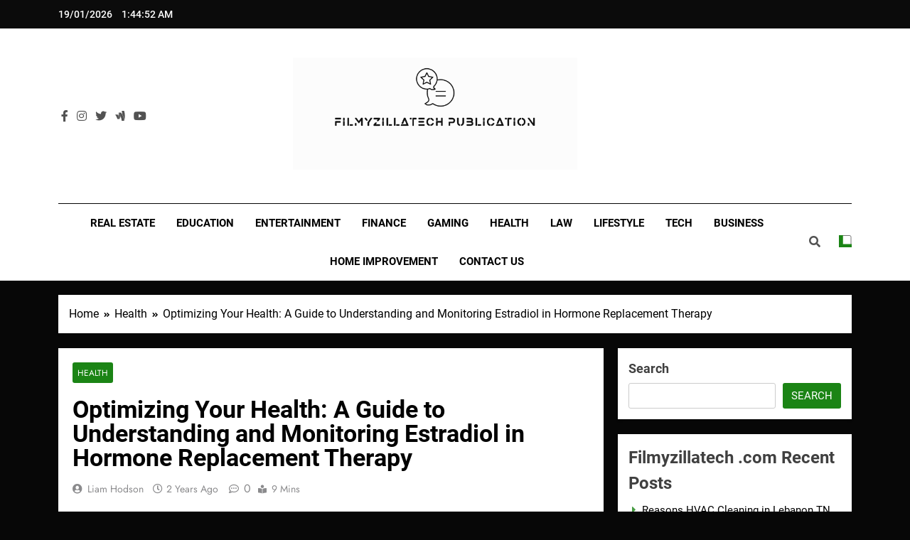

--- FILE ---
content_type: text/html; charset=UTF-8
request_url: https://filmyzillatech.com/optimizing-your-health-a-guide-to-understanding-and-monitoring-estradiol-in-hormone-replacement-therapy/
body_size: 25577
content:
<!doctype html>
<html lang="en-US">
<head>
	<meta charset="UTF-8">
	<meta name="viewport" content="width=device-width, initial-scale=1">
	<link rel="profile" href="https://gmpg.org/xfn/11">
	<meta name='robots' content='index, follow, max-image-preview:large, max-snippet:-1, max-video-preview:-1' />
	<style>img:is([sizes="auto" i], [sizes^="auto," i]) { contain-intrinsic-size: 3000px 1500px }</style>
	
	<!-- This site is optimized with the Yoast SEO plugin v25.4 - https://yoast.com/wordpress/plugins/seo/ -->
	<title>Optimizing Your Health: A Guide to Understanding and Monitoring Estradiol in Hormone Replacement Therapy - Filmyzillatech</title>
	<link rel="canonical" href="https://filmyzillatech.com/optimizing-your-health-a-guide-to-understanding-and-monitoring-estradiol-in-hormone-replacement-therapy/" />
	<meta property="og:locale" content="en_US" />
	<meta property="og:type" content="article" />
	<meta property="og:title" content="Optimizing Your Health: A Guide to Understanding and Monitoring Estradiol in Hormone Replacement Therapy - Filmyzillatech" />
	<meta property="og:description" content="Hormone replacement therapy (HRT) has become a popular choice for women experiencing symptoms associated with menopause. One of the key hormones involved in HRT is estradiol, the primary form of estrogen. But with so much information available, navigating the world of estradiol levels and HRT can feel overwhelming. This article aims to simplify the process..." />
	<meta property="og:url" content="https://filmyzillatech.com/optimizing-your-health-a-guide-to-understanding-and-monitoring-estradiol-in-hormone-replacement-therapy/" />
	<meta property="og:site_name" content="Filmyzillatech" />
	<meta property="article:published_time" content="2024-03-05T11:02:46+00:00" />
	<meta property="article:modified_time" content="2024-03-05T11:02:47+00:00" />
	<meta property="og:image" content="https://filmyzillatech.com/wp-content/uploads/2024/03/Hormone-Replacement-Therapy.jpg" />
	<meta property="og:image:width" content="1000" />
	<meta property="og:image:height" content="667" />
	<meta property="og:image:type" content="image/jpeg" />
	<meta name="author" content="Liam Hodson" />
	<meta name="twitter:card" content="summary_large_image" />
	<meta name="twitter:label1" content="Written by" />
	<meta name="twitter:data1" content="Liam Hodson" />
	<meta name="twitter:label2" content="Est. reading time" />
	<meta name="twitter:data2" content="5 minutes" />
	<script type="application/ld+json" class="yoast-schema-graph">{"@context":"https://schema.org","@graph":[{"@type":"Article","@id":"https://filmyzillatech.com/optimizing-your-health-a-guide-to-understanding-and-monitoring-estradiol-in-hormone-replacement-therapy/#article","isPartOf":{"@id":"https://filmyzillatech.com/optimizing-your-health-a-guide-to-understanding-and-monitoring-estradiol-in-hormone-replacement-therapy/"},"author":{"name":"Liam Hodson","@id":"https://filmyzillatech.com/#/schema/person/e124a6e3ba935fa83d0d44043c2a16d1"},"headline":"Optimizing Your Health: A Guide to Understanding and Monitoring Estradiol in Hormone Replacement Therapy","datePublished":"2024-03-05T11:02:46+00:00","dateModified":"2024-03-05T11:02:47+00:00","mainEntityOfPage":{"@id":"https://filmyzillatech.com/optimizing-your-health-a-guide-to-understanding-and-monitoring-estradiol-in-hormone-replacement-therapy/"},"wordCount":888,"publisher":{"@id":"https://filmyzillatech.com/#organization"},"image":{"@id":"https://filmyzillatech.com/optimizing-your-health-a-guide-to-understanding-and-monitoring-estradiol-in-hormone-replacement-therapy/#primaryimage"},"thumbnailUrl":"https://filmyzillatech.com/wp-content/uploads/2024/03/Hormone-Replacement-Therapy.jpg","articleSection":["Health"],"inLanguage":"en-US"},{"@type":"WebPage","@id":"https://filmyzillatech.com/optimizing-your-health-a-guide-to-understanding-and-monitoring-estradiol-in-hormone-replacement-therapy/","url":"https://filmyzillatech.com/optimizing-your-health-a-guide-to-understanding-and-monitoring-estradiol-in-hormone-replacement-therapy/","name":"Optimizing Your Health: A Guide to Understanding and Monitoring Estradiol in Hormone Replacement Therapy - Filmyzillatech","isPartOf":{"@id":"https://filmyzillatech.com/#website"},"primaryImageOfPage":{"@id":"https://filmyzillatech.com/optimizing-your-health-a-guide-to-understanding-and-monitoring-estradiol-in-hormone-replacement-therapy/#primaryimage"},"image":{"@id":"https://filmyzillatech.com/optimizing-your-health-a-guide-to-understanding-and-monitoring-estradiol-in-hormone-replacement-therapy/#primaryimage"},"thumbnailUrl":"https://filmyzillatech.com/wp-content/uploads/2024/03/Hormone-Replacement-Therapy.jpg","datePublished":"2024-03-05T11:02:46+00:00","dateModified":"2024-03-05T11:02:47+00:00","breadcrumb":{"@id":"https://filmyzillatech.com/optimizing-your-health-a-guide-to-understanding-and-monitoring-estradiol-in-hormone-replacement-therapy/#breadcrumb"},"inLanguage":"en-US","potentialAction":[{"@type":"ReadAction","target":["https://filmyzillatech.com/optimizing-your-health-a-guide-to-understanding-and-monitoring-estradiol-in-hormone-replacement-therapy/"]}]},{"@type":"ImageObject","inLanguage":"en-US","@id":"https://filmyzillatech.com/optimizing-your-health-a-guide-to-understanding-and-monitoring-estradiol-in-hormone-replacement-therapy/#primaryimage","url":"https://filmyzillatech.com/wp-content/uploads/2024/03/Hormone-Replacement-Therapy.jpg","contentUrl":"https://filmyzillatech.com/wp-content/uploads/2024/03/Hormone-Replacement-Therapy.jpg","width":1000,"height":667,"caption":"Hormone Replacement Therapy"},{"@type":"BreadcrumbList","@id":"https://filmyzillatech.com/optimizing-your-health-a-guide-to-understanding-and-monitoring-estradiol-in-hormone-replacement-therapy/#breadcrumb","itemListElement":[{"@type":"ListItem","position":1,"name":"Home","item":"https://filmyzillatech.com/"},{"@type":"ListItem","position":2,"name":"Optimizing Your Health: A Guide to Understanding and Monitoring Estradiol in Hormone Replacement Therapy"}]},{"@type":"WebSite","@id":"https://filmyzillatech.com/#website","url":"https://filmyzillatech.com/","name":"Filmyzillatech","description":"Best Movies Around The Globe","publisher":{"@id":"https://filmyzillatech.com/#organization"},"potentialAction":[{"@type":"SearchAction","target":{"@type":"EntryPoint","urlTemplate":"https://filmyzillatech.com/?s={search_term_string}"},"query-input":{"@type":"PropertyValueSpecification","valueRequired":true,"valueName":"search_term_string"}}],"inLanguage":"en-US"},{"@type":"Organization","@id":"https://filmyzillatech.com/#organization","name":"Filmyzillatech","url":"https://filmyzillatech.com/","logo":{"@type":"ImageObject","inLanguage":"en-US","@id":"https://filmyzillatech.com/#/schema/logo/image/","url":"https://filmyzillatech.com/wp-content/uploads/2024/10/cropped-201417192.png","contentUrl":"https://filmyzillatech.com/wp-content/uploads/2024/10/cropped-201417192.png","width":1316,"height":520,"caption":"Filmyzillatech"},"image":{"@id":"https://filmyzillatech.com/#/schema/logo/image/"}},{"@type":"Person","@id":"https://filmyzillatech.com/#/schema/person/e124a6e3ba935fa83d0d44043c2a16d1","name":"Liam Hodson","description":"I am a passionate blogger with a flair for insightful content, navigates the digital realm with a keyboard as his compass. Armed with curiosity and a knack for storytelling, I crafts engaging narratives that seamlessly blend information and entertainment. Join me on my blogging journey to explore a world of ideas.","sameAs":["http://filmyzillatech.com"],"url":"https://filmyzillatech.com/author/filmyzillatech-com/"}]}</script>
	<!-- / Yoast SEO plugin. -->


<link rel='dns-prefetch' href='//www.googletagmanager.com' />
<link rel="alternate" type="application/rss+xml" title="Filmyzillatech &raquo; Feed" href="https://filmyzillatech.com/feed/" />
<link rel="alternate" type="application/rss+xml" title="Filmyzillatech &raquo; Comments Feed" href="https://filmyzillatech.com/comments/feed/" />
<script>
window._wpemojiSettings = {"baseUrl":"https:\/\/s.w.org\/images\/core\/emoji\/16.0.1\/72x72\/","ext":".png","svgUrl":"https:\/\/s.w.org\/images\/core\/emoji\/16.0.1\/svg\/","svgExt":".svg","source":{"concatemoji":"https:\/\/filmyzillatech.com\/wp-includes\/js\/wp-emoji-release.min.js?ver=6.8.3"}};
/*! This file is auto-generated */
!function(s,n){var o,i,e;function c(e){try{var t={supportTests:e,timestamp:(new Date).valueOf()};sessionStorage.setItem(o,JSON.stringify(t))}catch(e){}}function p(e,t,n){e.clearRect(0,0,e.canvas.width,e.canvas.height),e.fillText(t,0,0);var t=new Uint32Array(e.getImageData(0,0,e.canvas.width,e.canvas.height).data),a=(e.clearRect(0,0,e.canvas.width,e.canvas.height),e.fillText(n,0,0),new Uint32Array(e.getImageData(0,0,e.canvas.width,e.canvas.height).data));return t.every(function(e,t){return e===a[t]})}function u(e,t){e.clearRect(0,0,e.canvas.width,e.canvas.height),e.fillText(t,0,0);for(var n=e.getImageData(16,16,1,1),a=0;a<n.data.length;a++)if(0!==n.data[a])return!1;return!0}function f(e,t,n,a){switch(t){case"flag":return n(e,"\ud83c\udff3\ufe0f\u200d\u26a7\ufe0f","\ud83c\udff3\ufe0f\u200b\u26a7\ufe0f")?!1:!n(e,"\ud83c\udde8\ud83c\uddf6","\ud83c\udde8\u200b\ud83c\uddf6")&&!n(e,"\ud83c\udff4\udb40\udc67\udb40\udc62\udb40\udc65\udb40\udc6e\udb40\udc67\udb40\udc7f","\ud83c\udff4\u200b\udb40\udc67\u200b\udb40\udc62\u200b\udb40\udc65\u200b\udb40\udc6e\u200b\udb40\udc67\u200b\udb40\udc7f");case"emoji":return!a(e,"\ud83e\udedf")}return!1}function g(e,t,n,a){var r="undefined"!=typeof WorkerGlobalScope&&self instanceof WorkerGlobalScope?new OffscreenCanvas(300,150):s.createElement("canvas"),o=r.getContext("2d",{willReadFrequently:!0}),i=(o.textBaseline="top",o.font="600 32px Arial",{});return e.forEach(function(e){i[e]=t(o,e,n,a)}),i}function t(e){var t=s.createElement("script");t.src=e,t.defer=!0,s.head.appendChild(t)}"undefined"!=typeof Promise&&(o="wpEmojiSettingsSupports",i=["flag","emoji"],n.supports={everything:!0,everythingExceptFlag:!0},e=new Promise(function(e){s.addEventListener("DOMContentLoaded",e,{once:!0})}),new Promise(function(t){var n=function(){try{var e=JSON.parse(sessionStorage.getItem(o));if("object"==typeof e&&"number"==typeof e.timestamp&&(new Date).valueOf()<e.timestamp+604800&&"object"==typeof e.supportTests)return e.supportTests}catch(e){}return null}();if(!n){if("undefined"!=typeof Worker&&"undefined"!=typeof OffscreenCanvas&&"undefined"!=typeof URL&&URL.createObjectURL&&"undefined"!=typeof Blob)try{var e="postMessage("+g.toString()+"("+[JSON.stringify(i),f.toString(),p.toString(),u.toString()].join(",")+"));",a=new Blob([e],{type:"text/javascript"}),r=new Worker(URL.createObjectURL(a),{name:"wpTestEmojiSupports"});return void(r.onmessage=function(e){c(n=e.data),r.terminate(),t(n)})}catch(e){}c(n=g(i,f,p,u))}t(n)}).then(function(e){for(var t in e)n.supports[t]=e[t],n.supports.everything=n.supports.everything&&n.supports[t],"flag"!==t&&(n.supports.everythingExceptFlag=n.supports.everythingExceptFlag&&n.supports[t]);n.supports.everythingExceptFlag=n.supports.everythingExceptFlag&&!n.supports.flag,n.DOMReady=!1,n.readyCallback=function(){n.DOMReady=!0}}).then(function(){return e}).then(function(){var e;n.supports.everything||(n.readyCallback(),(e=n.source||{}).concatemoji?t(e.concatemoji):e.wpemoji&&e.twemoji&&(t(e.twemoji),t(e.wpemoji)))}))}((window,document),window._wpemojiSettings);
</script>
<style id='wp-emoji-styles-inline-css'>

	img.wp-smiley, img.emoji {
		display: inline !important;
		border: none !important;
		box-shadow: none !important;
		height: 1em !important;
		width: 1em !important;
		margin: 0 0.07em !important;
		vertical-align: -0.1em !important;
		background: none !important;
		padding: 0 !important;
	}
</style>
<link rel='stylesheet' id='wp-block-library-css' href='https://filmyzillatech.com/wp-includes/css/dist/block-library/style.min.css?ver=6.8.3' media='all' />
<style id='classic-theme-styles-inline-css'>
/*! This file is auto-generated */
.wp-block-button__link{color:#fff;background-color:#32373c;border-radius:9999px;box-shadow:none;text-decoration:none;padding:calc(.667em + 2px) calc(1.333em + 2px);font-size:1.125em}.wp-block-file__button{background:#32373c;color:#fff;text-decoration:none}
</style>
<style id='global-styles-inline-css'>
:root{--wp--preset--aspect-ratio--square: 1;--wp--preset--aspect-ratio--4-3: 4/3;--wp--preset--aspect-ratio--3-4: 3/4;--wp--preset--aspect-ratio--3-2: 3/2;--wp--preset--aspect-ratio--2-3: 2/3;--wp--preset--aspect-ratio--16-9: 16/9;--wp--preset--aspect-ratio--9-16: 9/16;--wp--preset--color--black: #000000;--wp--preset--color--cyan-bluish-gray: #abb8c3;--wp--preset--color--white: #ffffff;--wp--preset--color--pale-pink: #f78da7;--wp--preset--color--vivid-red: #cf2e2e;--wp--preset--color--luminous-vivid-orange: #ff6900;--wp--preset--color--luminous-vivid-amber: #fcb900;--wp--preset--color--light-green-cyan: #7bdcb5;--wp--preset--color--vivid-green-cyan: #00d084;--wp--preset--color--pale-cyan-blue: #8ed1fc;--wp--preset--color--vivid-cyan-blue: #0693e3;--wp--preset--color--vivid-purple: #9b51e0;--wp--preset--gradient--vivid-cyan-blue-to-vivid-purple: linear-gradient(135deg,rgba(6,147,227,1) 0%,rgb(155,81,224) 100%);--wp--preset--gradient--light-green-cyan-to-vivid-green-cyan: linear-gradient(135deg,rgb(122,220,180) 0%,rgb(0,208,130) 100%);--wp--preset--gradient--luminous-vivid-amber-to-luminous-vivid-orange: linear-gradient(135deg,rgba(252,185,0,1) 0%,rgba(255,105,0,1) 100%);--wp--preset--gradient--luminous-vivid-orange-to-vivid-red: linear-gradient(135deg,rgba(255,105,0,1) 0%,rgb(207,46,46) 100%);--wp--preset--gradient--very-light-gray-to-cyan-bluish-gray: linear-gradient(135deg,rgb(238,238,238) 0%,rgb(169,184,195) 100%);--wp--preset--gradient--cool-to-warm-spectrum: linear-gradient(135deg,rgb(74,234,220) 0%,rgb(151,120,209) 20%,rgb(207,42,186) 40%,rgb(238,44,130) 60%,rgb(251,105,98) 80%,rgb(254,248,76) 100%);--wp--preset--gradient--blush-light-purple: linear-gradient(135deg,rgb(255,206,236) 0%,rgb(152,150,240) 100%);--wp--preset--gradient--blush-bordeaux: linear-gradient(135deg,rgb(254,205,165) 0%,rgb(254,45,45) 50%,rgb(107,0,62) 100%);--wp--preset--gradient--luminous-dusk: linear-gradient(135deg,rgb(255,203,112) 0%,rgb(199,81,192) 50%,rgb(65,88,208) 100%);--wp--preset--gradient--pale-ocean: linear-gradient(135deg,rgb(255,245,203) 0%,rgb(182,227,212) 50%,rgb(51,167,181) 100%);--wp--preset--gradient--electric-grass: linear-gradient(135deg,rgb(202,248,128) 0%,rgb(113,206,126) 100%);--wp--preset--gradient--midnight: linear-gradient(135deg,rgb(2,3,129) 0%,rgb(40,116,252) 100%);--wp--preset--font-size--small: 13px;--wp--preset--font-size--medium: 20px;--wp--preset--font-size--large: 36px;--wp--preset--font-size--x-large: 42px;--wp--preset--spacing--20: 0.44rem;--wp--preset--spacing--30: 0.67rem;--wp--preset--spacing--40: 1rem;--wp--preset--spacing--50: 1.5rem;--wp--preset--spacing--60: 2.25rem;--wp--preset--spacing--70: 3.38rem;--wp--preset--spacing--80: 5.06rem;--wp--preset--shadow--natural: 6px 6px 9px rgba(0, 0, 0, 0.2);--wp--preset--shadow--deep: 12px 12px 50px rgba(0, 0, 0, 0.4);--wp--preset--shadow--sharp: 6px 6px 0px rgba(0, 0, 0, 0.2);--wp--preset--shadow--outlined: 6px 6px 0px -3px rgba(255, 255, 255, 1), 6px 6px rgba(0, 0, 0, 1);--wp--preset--shadow--crisp: 6px 6px 0px rgba(0, 0, 0, 1);}:where(.is-layout-flex){gap: 0.5em;}:where(.is-layout-grid){gap: 0.5em;}body .is-layout-flex{display: flex;}.is-layout-flex{flex-wrap: wrap;align-items: center;}.is-layout-flex > :is(*, div){margin: 0;}body .is-layout-grid{display: grid;}.is-layout-grid > :is(*, div){margin: 0;}:where(.wp-block-columns.is-layout-flex){gap: 2em;}:where(.wp-block-columns.is-layout-grid){gap: 2em;}:where(.wp-block-post-template.is-layout-flex){gap: 1.25em;}:where(.wp-block-post-template.is-layout-grid){gap: 1.25em;}.has-black-color{color: var(--wp--preset--color--black) !important;}.has-cyan-bluish-gray-color{color: var(--wp--preset--color--cyan-bluish-gray) !important;}.has-white-color{color: var(--wp--preset--color--white) !important;}.has-pale-pink-color{color: var(--wp--preset--color--pale-pink) !important;}.has-vivid-red-color{color: var(--wp--preset--color--vivid-red) !important;}.has-luminous-vivid-orange-color{color: var(--wp--preset--color--luminous-vivid-orange) !important;}.has-luminous-vivid-amber-color{color: var(--wp--preset--color--luminous-vivid-amber) !important;}.has-light-green-cyan-color{color: var(--wp--preset--color--light-green-cyan) !important;}.has-vivid-green-cyan-color{color: var(--wp--preset--color--vivid-green-cyan) !important;}.has-pale-cyan-blue-color{color: var(--wp--preset--color--pale-cyan-blue) !important;}.has-vivid-cyan-blue-color{color: var(--wp--preset--color--vivid-cyan-blue) !important;}.has-vivid-purple-color{color: var(--wp--preset--color--vivid-purple) !important;}.has-black-background-color{background-color: var(--wp--preset--color--black) !important;}.has-cyan-bluish-gray-background-color{background-color: var(--wp--preset--color--cyan-bluish-gray) !important;}.has-white-background-color{background-color: var(--wp--preset--color--white) !important;}.has-pale-pink-background-color{background-color: var(--wp--preset--color--pale-pink) !important;}.has-vivid-red-background-color{background-color: var(--wp--preset--color--vivid-red) !important;}.has-luminous-vivid-orange-background-color{background-color: var(--wp--preset--color--luminous-vivid-orange) !important;}.has-luminous-vivid-amber-background-color{background-color: var(--wp--preset--color--luminous-vivid-amber) !important;}.has-light-green-cyan-background-color{background-color: var(--wp--preset--color--light-green-cyan) !important;}.has-vivid-green-cyan-background-color{background-color: var(--wp--preset--color--vivid-green-cyan) !important;}.has-pale-cyan-blue-background-color{background-color: var(--wp--preset--color--pale-cyan-blue) !important;}.has-vivid-cyan-blue-background-color{background-color: var(--wp--preset--color--vivid-cyan-blue) !important;}.has-vivid-purple-background-color{background-color: var(--wp--preset--color--vivid-purple) !important;}.has-black-border-color{border-color: var(--wp--preset--color--black) !important;}.has-cyan-bluish-gray-border-color{border-color: var(--wp--preset--color--cyan-bluish-gray) !important;}.has-white-border-color{border-color: var(--wp--preset--color--white) !important;}.has-pale-pink-border-color{border-color: var(--wp--preset--color--pale-pink) !important;}.has-vivid-red-border-color{border-color: var(--wp--preset--color--vivid-red) !important;}.has-luminous-vivid-orange-border-color{border-color: var(--wp--preset--color--luminous-vivid-orange) !important;}.has-luminous-vivid-amber-border-color{border-color: var(--wp--preset--color--luminous-vivid-amber) !important;}.has-light-green-cyan-border-color{border-color: var(--wp--preset--color--light-green-cyan) !important;}.has-vivid-green-cyan-border-color{border-color: var(--wp--preset--color--vivid-green-cyan) !important;}.has-pale-cyan-blue-border-color{border-color: var(--wp--preset--color--pale-cyan-blue) !important;}.has-vivid-cyan-blue-border-color{border-color: var(--wp--preset--color--vivid-cyan-blue) !important;}.has-vivid-purple-border-color{border-color: var(--wp--preset--color--vivid-purple) !important;}.has-vivid-cyan-blue-to-vivid-purple-gradient-background{background: var(--wp--preset--gradient--vivid-cyan-blue-to-vivid-purple) !important;}.has-light-green-cyan-to-vivid-green-cyan-gradient-background{background: var(--wp--preset--gradient--light-green-cyan-to-vivid-green-cyan) !important;}.has-luminous-vivid-amber-to-luminous-vivid-orange-gradient-background{background: var(--wp--preset--gradient--luminous-vivid-amber-to-luminous-vivid-orange) !important;}.has-luminous-vivid-orange-to-vivid-red-gradient-background{background: var(--wp--preset--gradient--luminous-vivid-orange-to-vivid-red) !important;}.has-very-light-gray-to-cyan-bluish-gray-gradient-background{background: var(--wp--preset--gradient--very-light-gray-to-cyan-bluish-gray) !important;}.has-cool-to-warm-spectrum-gradient-background{background: var(--wp--preset--gradient--cool-to-warm-spectrum) !important;}.has-blush-light-purple-gradient-background{background: var(--wp--preset--gradient--blush-light-purple) !important;}.has-blush-bordeaux-gradient-background{background: var(--wp--preset--gradient--blush-bordeaux) !important;}.has-luminous-dusk-gradient-background{background: var(--wp--preset--gradient--luminous-dusk) !important;}.has-pale-ocean-gradient-background{background: var(--wp--preset--gradient--pale-ocean) !important;}.has-electric-grass-gradient-background{background: var(--wp--preset--gradient--electric-grass) !important;}.has-midnight-gradient-background{background: var(--wp--preset--gradient--midnight) !important;}.has-small-font-size{font-size: var(--wp--preset--font-size--small) !important;}.has-medium-font-size{font-size: var(--wp--preset--font-size--medium) !important;}.has-large-font-size{font-size: var(--wp--preset--font-size--large) !important;}.has-x-large-font-size{font-size: var(--wp--preset--font-size--x-large) !important;}
:where(.wp-block-post-template.is-layout-flex){gap: 1.25em;}:where(.wp-block-post-template.is-layout-grid){gap: 1.25em;}
:where(.wp-block-columns.is-layout-flex){gap: 2em;}:where(.wp-block-columns.is-layout-grid){gap: 2em;}
:root :where(.wp-block-pullquote){font-size: 1.5em;line-height: 1.6;}
</style>
<link rel='stylesheet' id='ez-toc-css' href='https://filmyzillatech.com/wp-content/plugins/easy-table-of-contents/assets/css/screen.min.css?ver=2.0.75' media='all' />
<style id='ez-toc-inline-css'>
div#ez-toc-container .ez-toc-title {font-size: 120%;}div#ez-toc-container .ez-toc-title {font-weight: 500;}div#ez-toc-container ul li , div#ez-toc-container ul li a {font-size: 95%;}div#ez-toc-container ul li , div#ez-toc-container ul li a {font-weight: 500;}div#ez-toc-container nav ul ul li {font-size: 90%;}
.ez-toc-container-direction {direction: ltr;}.ez-toc-counter ul{counter-reset: item ;}.ez-toc-counter nav ul li a::before {content: counters(item, '.', decimal) '. ';display: inline-block;counter-increment: item;flex-grow: 0;flex-shrink: 0;margin-right: .2em; float: left; }.ez-toc-widget-direction {direction: ltr;}.ez-toc-widget-container ul{counter-reset: item ;}.ez-toc-widget-container nav ul li a::before {content: counters(item, '.', decimal) '. ';display: inline-block;counter-increment: item;flex-grow: 0;flex-shrink: 0;margin-right: .2em; float: left; }
</style>
<link rel='stylesheet' id='fontawesome-css' href='https://filmyzillatech.com/wp-content/themes/newsmatic/assets/lib/fontawesome/css/all.min.css?ver=5.15.3' media='all' />
<link rel='stylesheet' id='slick-css' href='https://filmyzillatech.com/wp-content/themes/newsmatic/assets/lib/slick/slick.css?ver=1.8.1' media='all' />
<link rel='stylesheet' id='newsmatic-typo-fonts-css' href='https://filmyzillatech.com/wp-content/fonts/2d2d014d27416250666230037348116f.css' media='all' />
<link rel='stylesheet' id='newsmatic-style-css' href='https://filmyzillatech.com/wp-content/themes/newsmatic/style.css?ver=1.2.6' media='all' />
<style id='newsmatic-style-inline-css'>
body.newsmatic_font_typography{ --newsmatic-global-preset-color-1: #64748b;}
 body.newsmatic_font_typography{ --newsmatic-global-preset-color-2: #27272a;}
 body.newsmatic_font_typography{ --newsmatic-global-preset-color-3: #ef4444;}
 body.newsmatic_font_typography{ --newsmatic-global-preset-color-4: #eab308;}
 body.newsmatic_font_typography{ --newsmatic-global-preset-color-5: #84cc16;}
 body.newsmatic_font_typography{ --newsmatic-global-preset-color-6: #22c55e;}
 body.newsmatic_font_typography{ --newsmatic-global-preset-color-7: #06b6d4;}
 body.newsmatic_font_typography{ --newsmatic-global-preset-color-8: #0284c7;}
 body.newsmatic_font_typography{ --newsmatic-global-preset-color-9: #6366f1;}
 body.newsmatic_font_typography{ --newsmatic-global-preset-color-10: #84cc16;}
 body.newsmatic_font_typography{ --newsmatic-global-preset-color-11: #a855f7;}
 body.newsmatic_font_typography{ --newsmatic-global-preset-color-12: #f43f5e;}
 body.newsmatic_font_typography{ --newsmatic-global-preset-gradient-color-1: linear-gradient( 135deg, #485563 10%, #29323c 100%);}
 body.newsmatic_font_typography{ --newsmatic-global-preset-gradient-color-2: linear-gradient( 135deg, #FF512F 10%, #F09819 100%);}
 body.newsmatic_font_typography{ --newsmatic-global-preset-gradient-color-3: linear-gradient( 135deg, #00416A 10%, #E4E5E6 100%);}
 body.newsmatic_font_typography{ --newsmatic-global-preset-gradient-color-4: linear-gradient( 135deg, #CE9FFC 10%, #7367F0 100%);}
 body.newsmatic_font_typography{ --newsmatic-global-preset-gradient-color-5: linear-gradient( 135deg, #90F7EC 10%, #32CCBC 100%);}
 body.newsmatic_font_typography{ --newsmatic-global-preset-gradient-color-6: linear-gradient( 135deg, #81FBB8 10%, #28C76F 100%);}
 body.newsmatic_font_typography{ --newsmatic-global-preset-gradient-color-7: linear-gradient( 135deg, #EB3349 10%, #F45C43 100%);}
 body.newsmatic_font_typography{ --newsmatic-global-preset-gradient-color-8: linear-gradient( 135deg, #FFF720 10%, #3CD500 100%);}
 body.newsmatic_font_typography{ --newsmatic-global-preset-gradient-color-9: linear-gradient( 135deg, #FF96F9 10%, #C32BAC 100%);}
 body.newsmatic_font_typography{ --newsmatic-global-preset-gradient-color-10: linear-gradient( 135deg, #69FF97 10%, #00E4FF 100%);}
 body.newsmatic_font_typography{ --newsmatic-global-preset-gradient-color-11: linear-gradient( 135deg, #3C8CE7 10%, #00EAFF 100%);}
 body.newsmatic_font_typography{ --newsmatic-global-preset-gradient-color-12: linear-gradient( 135deg, #FF7AF5 10%, #513162 100%);}
 body.newsmatic_font_typography{ --theme-block-top-border-color: #070707;}
.newsmatic_font_typography { --header-padding: 35px;} .newsmatic_font_typography { --header-padding-tablet: 30px;} .newsmatic_font_typography { --header-padding-smartphone: 30px;}.newsmatic_main_body .site-header.layout--default .top-header{ background: #0b0b0b}.newsmatic_font_typography .header-custom-button{ background: linear-gradient(135deg,rgb(178,7,29) 0%,rgb(1,1,1) 100%)}.newsmatic_font_typography .header-custom-button:hover{ background: #b2071d}.newsmatic_font_typography { --site-title-family : Roboto; }
.newsmatic_font_typography { --site-title-weight : 700; }
.newsmatic_font_typography { --site-title-texttransform : capitalize; }
.newsmatic_font_typography { --site-title-textdecoration : none; }
.newsmatic_font_typography { --site-title-size : 45px; }
.newsmatic_font_typography { --site-title-size-tab : 43px; }
.newsmatic_font_typography { --site-title-size-mobile : 40px; }
.newsmatic_font_typography { --site-title-lineheight : 45px; }
.newsmatic_font_typography { --site-title-lineheight-tab : 42px; }
.newsmatic_font_typography { --site-title-lineheight-mobile : 40px; }
.newsmatic_font_typography { --site-title-letterspacing : 0px; }
.newsmatic_font_typography { --site-title-letterspacing-tab : 0px; }
.newsmatic_font_typography { --site-title-letterspacing-mobile : 0px; }
body .site-branding img.custom-logo{ width: 400px; }@media(max-width: 940px) { body .site-branding img.custom-logo{ width: 200px; } }
@media(max-width: 610px) { body .site-branding img.custom-logo{ width: 200px; } }
.newsmatic_font_typography  { --sidebar-toggle-color: #525252;}.newsmatic_font_typography  { --sidebar-toggle-color-hover : #1B8415; }.newsmatic_font_typography  { --search-color: #525252;}.newsmatic_font_typography  { --search-color-hover : #1B8415; }.newsmatic_main_body { --site-bk-color: #070707}.newsmatic_font_typography  { --move-to-top-background-color: #1B8415;}.newsmatic_font_typography  { --move-to-top-background-color-hover : #1B8415; }.newsmatic_font_typography  { --move-to-top-color: #fff;}.newsmatic_font_typography  { --move-to-top-color-hover : #fff; }@media(max-width: 610px) { .ads-banner{ display : block;} }@media(max-width: 610px) { body #newsmatic-scroll-to-top.show{ display : none;} }body .site-header.layout--default .menu-section .row{ border-top: 1px solid #040404;}body .site-footer.dark_bk{ border-top: 5px solid #1B8415;}.newsmatic_font_typography  { --custom-btn-color: #ffffff;}.newsmatic_font_typography  { --custom-btn-color-hover : #ffffff; } body.newsmatic_main_body{ --theme-color-red: #1B8415;} body.newsmatic_dark_mode{ --theme-color-red: #1B8415;}body .post-categories .cat-item.cat-60 { background-color : #1B8415} body .newsmatic-category-no-bk .post-categories .cat-item.cat-60 a  { color : #1B8415} body .post-categories .cat-item.cat-57 { background-color : #1B8415} body .newsmatic-category-no-bk .post-categories .cat-item.cat-57 a  { color : #1B8415} body .post-categories .cat-item.cat-3 { background-color : #1B8415} body .newsmatic-category-no-bk .post-categories .cat-item.cat-3 a  { color : #1B8415} body .post-categories .cat-item.cat-2 { background-color : #1B8415} body .newsmatic-category-no-bk .post-categories .cat-item.cat-2 a  { color : #1B8415} body .post-categories .cat-item.cat-121 { background-color : #1B8415} body .newsmatic-category-no-bk .post-categories .cat-item.cat-121 a  { color : #1B8415} body .post-categories .cat-item.cat-4 { background-color : #1B8415} body .newsmatic-category-no-bk .post-categories .cat-item.cat-4 a  { color : #1B8415} body .post-categories .cat-item.cat-7 { background-color : #1B8415} body .newsmatic-category-no-bk .post-categories .cat-item.cat-7 a  { color : #1B8415} body .post-categories .cat-item.cat-9 { background-color : #1B8415} body .newsmatic-category-no-bk .post-categories .cat-item.cat-9 a  { color : #1B8415} body .post-categories .cat-item.cat-5 { background-color : #1B8415} body .newsmatic-category-no-bk .post-categories .cat-item.cat-5 a  { color : #1B8415} body .post-categories .cat-item.cat-38 { background-color : #1B8415} body .newsmatic-category-no-bk .post-categories .cat-item.cat-38 a  { color : #1B8415} body .post-categories .cat-item.cat-10 { background-color : #1B8415} body .newsmatic-category-no-bk .post-categories .cat-item.cat-10 a  { color : #1B8415} body .post-categories .cat-item.cat-6 { background-color : #1B8415} body .newsmatic-category-no-bk .post-categories .cat-item.cat-6 a  { color : #1B8415} body .post-categories .cat-item.cat-11 { background-color : #1B8415} body .newsmatic-category-no-bk .post-categories .cat-item.cat-11 a  { color : #1B8415} body .post-categories .cat-item.cat-120 { background-color : #1B8415} body .newsmatic-category-no-bk .post-categories .cat-item.cat-120 a  { color : #1B8415} body .post-categories .cat-item.cat-119 { background-color : #1B8415} body .newsmatic-category-no-bk .post-categories .cat-item.cat-119 a  { color : #1B8415} body .post-categories .cat-item.cat-8 { background-color : #1B8415} body .newsmatic-category-no-bk .post-categories .cat-item.cat-8 a  { color : #1B8415} body .post-categories .cat-item.cat-90 { background-color : #1B8415} body .newsmatic-category-no-bk .post-categories .cat-item.cat-90 a  { color : #1B8415} body .post-categories .cat-item.cat-1 { background-color : #1B8415} body .newsmatic-category-no-bk .post-categories .cat-item.cat-1 a  { color : #1B8415}
</style>
<link rel='stylesheet' id='newsmatic-main-style-css' href='https://filmyzillatech.com/wp-content/themes/newsmatic/assets/css/main.css?ver=1.2.6' media='all' />
<link rel='stylesheet' id='newsmatic-loader-style-css' href='https://filmyzillatech.com/wp-content/themes/newsmatic/assets/css/loader.css?ver=1.2.6' media='all' />
<link rel='stylesheet' id='newsmatic-responsive-style-css' href='https://filmyzillatech.com/wp-content/themes/newsmatic/assets/css/responsive.css?ver=1.2.6' media='all' />
<script src="https://filmyzillatech.com/wp-includes/js/jquery/jquery.min.js?ver=3.7.1" id="jquery-core-js"></script>
<script src="https://filmyzillatech.com/wp-includes/js/jquery/jquery-migrate.min.js?ver=3.4.1" id="jquery-migrate-js"></script>

<!-- Google tag (gtag.js) snippet added by Site Kit -->

<!-- Google Analytics snippet added by Site Kit -->
<script src="https://www.googletagmanager.com/gtag/js?id=GT-5MXHGPC" id="google_gtagjs-js" async></script>
<script id="google_gtagjs-js-after">
window.dataLayer = window.dataLayer || [];function gtag(){dataLayer.push(arguments);}
gtag("set","linker",{"domains":["filmyzillatech.com"]});
gtag("js", new Date());
gtag("set", "developer_id.dZTNiMT", true);
gtag("config", "GT-5MXHGPC");
</script>

<!-- End Google tag (gtag.js) snippet added by Site Kit -->
<link rel="https://api.w.org/" href="https://filmyzillatech.com/wp-json/" /><link rel="alternate" title="JSON" type="application/json" href="https://filmyzillatech.com/wp-json/wp/v2/posts/1552" /><link rel="EditURI" type="application/rsd+xml" title="RSD" href="https://filmyzillatech.com/xmlrpc.php?rsd" />
<meta name="generator" content="WordPress 6.8.3" />
<link rel='shortlink' href='https://filmyzillatech.com/?p=1552' />
<link rel="alternate" title="oEmbed (JSON)" type="application/json+oembed" href="https://filmyzillatech.com/wp-json/oembed/1.0/embed?url=https%3A%2F%2Ffilmyzillatech.com%2Foptimizing-your-health-a-guide-to-understanding-and-monitoring-estradiol-in-hormone-replacement-therapy%2F" />
<link rel="alternate" title="oEmbed (XML)" type="text/xml+oembed" href="https://filmyzillatech.com/wp-json/oembed/1.0/embed?url=https%3A%2F%2Ffilmyzillatech.com%2Foptimizing-your-health-a-guide-to-understanding-and-monitoring-estradiol-in-hormone-replacement-therapy%2F&#038;format=xml" />
<meta name="generator" content="Site Kit by Google 1.156.0" />		<style type="text/css">
							.site-title {
					position: absolute;
					clip: rect(1px, 1px, 1px, 1px);
					}
									.site-description {
						position: absolute;
						clip: rect(1px, 1px, 1px, 1px);
					}
						</style>
		</head>

<body class="wp-singular post-template-default single single-post postid-1552 single-format-standard wp-custom-logo wp-theme-newsmatic newsmatic-title-two newsmatic-image-hover--effect-two site-full-width--layout newsmatic_site_block_border_top right-sidebar newsmatic_main_body newsmatic_font_typography" itemtype='https://schema.org/Blog' itemscope='itemscope'>
<div id="page" class="site">
	<a class="skip-link screen-reader-text" href="#primary">Skip to content</a>
	<div class="newsmatic_ovelay_div"></div>
		
	<header id="masthead" class="site-header layout--default layout--one">
		<div class="top-header"><div class="newsmatic-container"><div class="row">         <div class="top-date-time">
            <span class="date">19/01/2026</span>
            <span class="time"></span>
         </div>
      </div></div></div>        <div class="main-header order--social-logo-buttons">
            <div class="site-branding-section">
                <div class="newsmatic-container">
                    <div class="row">
                                 <div class="social-icons-wrap"><div class="social-icons">					<a class="social-icon" href="" target="_blank"><i class="fab fa-facebook-f"></i></a>
							<a class="social-icon" href="" target="_blank"><i class="fab fa-instagram"></i></a>
							<a class="social-icon" href="" target="_blank"><i class="fab fa-twitter"></i></a>
							<a class="social-icon" href="" target="_blank"><i class="fab fa-google-wallet"></i></a>
							<a class="social-icon" href="" target="_blank"><i class="fab fa-youtube"></i></a>
		</div></div>
                  <div class="site-branding">
                <a href="https://filmyzillatech.com/" class="custom-logo-link" rel="home"><img width="1316" height="520" src="https://filmyzillatech.com/wp-content/uploads/2024/10/cropped-201417192.png" class="custom-logo" alt="Filmyzillatech" decoding="async" fetchpriority="high" srcset="https://filmyzillatech.com/wp-content/uploads/2024/10/cropped-201417192.png 1316w, https://filmyzillatech.com/wp-content/uploads/2024/10/cropped-201417192-300x119.png 300w, https://filmyzillatech.com/wp-content/uploads/2024/10/cropped-201417192-1024x405.png 1024w, https://filmyzillatech.com/wp-content/uploads/2024/10/cropped-201417192-768x303.png 768w" sizes="(max-width: 1316px) 100vw, 1316px" /></a>                        <p class="site-title"><a href="https://filmyzillatech.com/" rel="home">Filmyzillatech</a></p>
                                    <p class="site-description">Best Movies Around The Globe</p>
                            </div><!-- .site-branding -->
         <div class="header-right-button-wrap"></div><!-- .header-right-button-wrap -->                    </div>
                </div>
            </div>
            <div class="menu-section">
                <div class="newsmatic-container">
                    <div class="row">
                                <nav id="site-navigation" class="main-navigation hover-effect--one">
            <button class="menu-toggle" aria-controls="primary-menu" aria-expanded="false">
                <div id="newsmatic_menu_burger">
                    <span></span>
                    <span></span>
                    <span></span>
                </div>
                <span class="menu_txt">Menu</span></button>
            <div class="menu-main-menu-container"><ul id="header-menu" class="menu"><li id="menu-item-2522" class="menu-item menu-item-type-taxonomy menu-item-object-category menu-item-2522"><a href="https://filmyzillatech.com/category/real-estate/">Real Estate</a></li>
<li id="menu-item-9" class="menu-item menu-item-type-taxonomy menu-item-object-category menu-item-9"><a href="https://filmyzillatech.com/category/education/">Education</a></li>
<li id="menu-item-10" class="menu-item menu-item-type-taxonomy menu-item-object-category menu-item-10"><a href="https://filmyzillatech.com/category/entertainment/">Entertainment</a></li>
<li id="menu-item-11" class="menu-item menu-item-type-taxonomy menu-item-object-category menu-item-11"><a href="https://filmyzillatech.com/category/finance/">Finance</a></li>
<li id="menu-item-12" class="menu-item menu-item-type-taxonomy menu-item-object-category menu-item-12"><a href="https://filmyzillatech.com/category/gaming/">Gaming</a></li>
<li id="menu-item-13" class="menu-item menu-item-type-taxonomy menu-item-object-category current-post-ancestor current-menu-parent current-post-parent menu-item-13"><a href="https://filmyzillatech.com/category/health/">Health</a></li>
<li id="menu-item-14" class="menu-item menu-item-type-taxonomy menu-item-object-category menu-item-14"><a href="https://filmyzillatech.com/category/law/">Law</a></li>
<li id="menu-item-15" class="menu-item menu-item-type-taxonomy menu-item-object-category menu-item-15"><a href="https://filmyzillatech.com/category/lifestyle/">Lifestyle</a></li>
<li id="menu-item-17" class="menu-item menu-item-type-taxonomy menu-item-object-category menu-item-17"><a href="https://filmyzillatech.com/category/tech/">Tech</a></li>
<li id="menu-item-477" class="menu-item menu-item-type-taxonomy menu-item-object-category menu-item-477"><a href="https://filmyzillatech.com/category/business/">Business</a></li>
<li id="menu-item-478" class="menu-item menu-item-type-taxonomy menu-item-object-category menu-item-478"><a href="https://filmyzillatech.com/category/home-improvement/">Home Improvement</a></li>
<li id="menu-item-19" class="menu-item menu-item-type-post_type menu-item-object-page menu-item-19"><a href="https://filmyzillatech.com/contact-us/">Contact Us</a></li>
</ul></div>        </nav><!-- #site-navigation -->
                  <div class="search-wrap">
                <button class="search-trigger">
                    <i class="fas fa-search"></i>
                </button>
                <div class="search-form-wrap hide">
                    <form role="search" method="get" class="search-form" action="https://filmyzillatech.com/">
				<label>
					<span class="screen-reader-text">Search for:</span>
					<input type="search" class="search-field" placeholder="Search &hellip;" value="" name="s" />
				</label>
				<input type="submit" class="search-submit" value="Search" />
			</form>                </div>
            </div>
                    <div class="mode_toggle_wrap">
                <input class="mode_toggle" type="checkbox">
            </div>
                            </div>
                </div>
            </div>
        </div>
        	</header><!-- #masthead -->
	
	        <div class="after-header header-layout-banner-two">
            <div class="newsmatic-container">
                <div class="row">
                                    </div>
            </div>
        </div>
        <div id="theme-content">
	            <div class="newsmatic-container">
                <div class="row">
                                <div class="newsmatic-breadcrumb-wrap">
                    <div role="navigation" aria-label="Breadcrumbs" class="breadcrumb-trail breadcrumbs" itemprop="breadcrumb"><ul class="trail-items" itemscope itemtype="http://schema.org/BreadcrumbList"><meta name="numberOfItems" content="3" /><meta name="itemListOrder" content="Ascending" /><li itemprop="itemListElement" itemscope itemtype="http://schema.org/ListItem" class="trail-item trail-begin"><a href="https://filmyzillatech.com/" rel="home" itemprop="item"><span itemprop="name">Home</span></a><meta itemprop="position" content="1" /></li><li itemprop="itemListElement" itemscope itemtype="http://schema.org/ListItem" class="trail-item"><a href="https://filmyzillatech.com/category/health/" itemprop="item"><span itemprop="name">Health</span></a><meta itemprop="position" content="2" /></li><li itemprop="itemListElement" itemscope itemtype="http://schema.org/ListItem" class="trail-item trail-end"><span data-url="https://filmyzillatech.com/optimizing-your-health-a-guide-to-understanding-and-monitoring-estradiol-in-hormone-replacement-therapy/" itemprop="item"><span itemprop="name">Optimizing Your Health: A Guide to Understanding and Monitoring Estradiol in Hormone Replacement Therapy</span></span><meta itemprop="position" content="3" /></li></ul></div>                </div>
                        </div>
            </div>
            	<main id="primary" class="site-main">
		<div class="newsmatic-container">
			<div class="row">
				<div class="secondary-left-sidebar">
									</div>
				<div class="primary-content">
										<div class="post-inner-wrapper">
						<article itemtype='https://schema.org/Article' itemscope='itemscope' id="post-1552" class="post-1552 post type-post status-publish format-standard has-post-thumbnail hentry category-health">
	<div class="post-inner">
		<header class="entry-header">
			<ul class="post-categories">
	<li><a href="https://filmyzillatech.com/category/health/" rel="category tag">Health</a></li></ul><h1 class="entry-title"itemprop='name'>Optimizing Your Health: A Guide to Understanding and Monitoring Estradiol in Hormone Replacement Therapy</h1>												<div class="entry-meta">
													<span class="byline"> <span class="author vcard"><a class="url fn n author_name" href="https://filmyzillatech.com/author/filmyzillatech-com/">Liam Hodson</a></span></span><span class="post-date posted-on published"><a href="https://filmyzillatech.com/optimizing-your-health-a-guide-to-understanding-and-monitoring-estradiol-in-hormone-replacement-therapy/" rel="bookmark"><time class="entry-date published" datetime="2024-03-05T16:32:46+05:30">2 years ago</time><time class="updated" datetime="2024-03-05T16:32:47+05:30">2 years ago</time></a></span><a href="https://filmyzillatech.com/optimizing-your-health-a-guide-to-understanding-and-monitoring-estradiol-in-hormone-replacement-therapy//#comments"><span class="post-comment">0</span></a><span class="read-time">9 mins</span>												</div><!-- .entry-meta -->
														<div class="post-thumbnail">
				<img width="1000" height="667" src="https://filmyzillatech.com/wp-content/uploads/2024/03/Hormone-Replacement-Therapy.jpg" class="attachment-post-thumbnail size-post-thumbnail wp-post-image" alt="Hormone Replacement Therapy" decoding="async" srcset="https://filmyzillatech.com/wp-content/uploads/2024/03/Hormone-Replacement-Therapy.jpg 1000w, https://filmyzillatech.com/wp-content/uploads/2024/03/Hormone-Replacement-Therapy-300x200.jpg 300w, https://filmyzillatech.com/wp-content/uploads/2024/03/Hormone-Replacement-Therapy-768x512.jpg 768w, https://filmyzillatech.com/wp-content/uploads/2024/03/Hormone-Replacement-Therapy-600x400.jpg 600w" sizes="(max-width: 1000px) 100vw, 1000px" />			</div><!-- .post-thumbnail -->
				</header><!-- .entry-header -->

		<div itemprop='articleBody' class="entry-content">
			
<p>Hormone replacement therapy (HRT) has become a popular choice for women experiencing symptoms associated with menopause. One of the key hormones involved in HRT is estradiol, the primary form of estrogen. But with so much information available, navigating the world of estradiol levels and HRT can feel overwhelming. This article aims to simplify the process by clearly understanding estradiol, its role in this therapy, how to monitor levels for optimal health, how to <a href="https://myhealth.rocks/how-to-track-optimal-estradiol-levels-when-using-hrt/">track optimal estradiol levels on hrt</a> and why it is essential to ensure continued effectiveness and well-being.</p>



<div id="ez-toc-container" class="ez-toc-v2_0_75 counter-hierarchy ez-toc-counter ez-toc-grey ez-toc-container-direction">
<div class="ez-toc-title-container">
<p class="ez-toc-title" style="cursor:inherit">Table of Contents</p>
<span class="ez-toc-title-toggle"><a href="#" class="ez-toc-pull-right ez-toc-btn ez-toc-btn-xs ez-toc-btn-default ez-toc-toggle" aria-label="Toggle Table of Content"><span class="ez-toc-js-icon-con"><span class=""><span class="eztoc-hide" style="display:none;">Toggle</span><span class="ez-toc-icon-toggle-span"><svg style="fill: #999;color:#999" xmlns="http://www.w3.org/2000/svg" class="list-377408" width="20px" height="20px" viewBox="0 0 24 24" fill="none"><path d="M6 6H4v2h2V6zm14 0H8v2h12V6zM4 11h2v2H4v-2zm16 0H8v2h12v-2zM4 16h2v2H4v-2zm16 0H8v2h12v-2z" fill="currentColor"></path></svg><svg style="fill: #999;color:#999" class="arrow-unsorted-368013" xmlns="http://www.w3.org/2000/svg" width="10px" height="10px" viewBox="0 0 24 24" version="1.2" baseProfile="tiny"><path d="M18.2 9.3l-6.2-6.3-6.2 6.3c-.2.2-.3.4-.3.7s.1.5.3.7c.2.2.4.3.7.3h11c.3 0 .5-.1.7-.3.2-.2.3-.5.3-.7s-.1-.5-.3-.7zM5.8 14.7l6.2 6.3 6.2-6.3c.2-.2.3-.5.3-.7s-.1-.5-.3-.7c-.2-.2-.4-.3-.7-.3h-11c-.3 0-.5.1-.7.3-.2.2-.3.5-.3.7s.1.5.3.7z"/></svg></span></span></span></a></span></div>
<nav><ul class='ez-toc-list ez-toc-list-level-1 ' ><li class='ez-toc-page-1 ez-toc-heading-level-2'><a class="ez-toc-link ez-toc-heading-1" href="#What_is_Estradiol_and_Why_Does_it_Matter" >What is Estradiol and Why Does it Matter:</a></li><li class='ez-toc-page-1 ez-toc-heading-level-2'><a class="ez-toc-link ez-toc-heading-2" href="#How_Does_Estradiol_Fit_into_This_Therapy" >How Does Estradiol Fit into This Therapy:</a></li><li class='ez-toc-page-1 ez-toc-heading-level-2'><a class="ez-toc-link ez-toc-heading-3" href="#Heres_a_breakdown_of_how_estradiol_works_in_This_Therapy" >Here&#8217;s a breakdown of how estradiol works in This Therapy:</a></li><li class='ez-toc-page-1 ez-toc-heading-level-2'><a class="ez-toc-link ez-toc-heading-4" href="#Understanding_Estradiol_Levels_Whats_Normal_and_Whats_Optimal" >Understanding Estradiol Levels: What&#8217;s Normal and What&#8217;s Optimal:</a></li><li class='ez-toc-page-1 ez-toc-heading-level-2'><a class="ez-toc-link ez-toc-heading-5" href="#Monitoring_Estradiol_Levels_During_This_Therapy" >Monitoring Estradiol Levels During This Therapy</a></li><li class='ez-toc-page-1 ez-toc-heading-level-2'><a class="ez-toc-link ez-toc-heading-6" href="#Heres_what_to_expect_during_estradiol_level_monitoring" >Here&#8217;s what to expect during estradiol level monitoring:</a></li><li class='ez-toc-page-1 ez-toc-heading-level-2'><a class="ez-toc-link ez-toc-heading-7" href="#Living_a_Healthy_Lifestyle_Alongside_This_Therapy" >Living a Healthy Lifestyle Alongside This Therapy</a></li><li class='ez-toc-page-1 ez-toc-heading-level-2'><a class="ez-toc-link ez-toc-heading-8" href="#Summing_it_Up" >Summing it Up:</a></li></ul></nav></div>
<h2 class="wp-block-heading" id="h-what-is-estradiol-and-why-does-it-matter"><span class="ez-toc-section" id="What_is_Estradiol_and_Why_Does_it_Matter"></span>What is Estradiol and Why Does it Matter:<span class="ez-toc-section-end"></span></h2>



<p>Estradiol is the most potent natural estrogen produced by the ovaries. It plays a vital role in various bodily functions, including:</p>



<p><strong>Regulation of the menstrual cycle:</strong> Estradiol stimulates the lining of the uterus to prepare for pregnancy each month.</p>



<p><strong>Bone health: </strong>Estradiol helps maintain bone density and prevents osteoporosis, a condition that&nbsp;</p>



<p>weakens bones.</p>



<p><strong>Cardiovascular health: </strong>Estradiol may offer some protection against heart disease in premenopausal women.</p>



<p><strong>Brain function: </strong>Estradiol is linked to cognitive function and memory, and declining levels may contribute to cognitive decline after menopause.</p>



<p><strong>Mood and well-being: </strong>Estradiol has the potential to impact mood and potentially mitigate the symptoms of depression and anxiety that occur during menopause.</p>



<p>During menopause, estrogen production naturally declines. The decline in estradiol levels is accountable for numerous typical menopausal manifestations, including hot flashes, vaginal dryness, night sweats, and sleep disruptions.</p>



<h2 class="wp-block-heading" id="h-how-does-estradiol-fit-into-this-therapy"><span class="ez-toc-section" id="How_Does_Estradiol_Fit_into_This_Therapy"></span>How Does Estradiol Fit into This Therapy:<span class="ez-toc-section-end"></span></h2>



<p>It aims to replace the missing hormones, primarily estrogen and progesterone, that decline during menopause. Estradiol is the most commonly used form of estrogen in this therapy. It comes in various forms, including pills, tablets, patches, gels, creams, sprays, and implants. The specific type and dosage of estradiol prescribed will depend on your needs, symptoms, and medical history.</p>



<h2 class="wp-block-heading" id="h-here-s-a-breakdown-of-how-estradiol-works-in-this-therapy"><span class="ez-toc-section" id="Heres_a_breakdown_of_how_estradiol_works_in_This_Therapy"></span>Here&#8217;s a breakdown of how estradiol works in This Therapy:<span class="ez-toc-section-end"></span></h2>



<p><strong>Alleviating menopausal symptoms: </strong>By replenishing estradiol levels, it can significantly improve hot flashes, night sweats, vaginal dryness, and other menopausal discomforts.</p>



<p><strong>Protecting bone health: </strong>Estradiol helps maintain bone density, reducing the risk of osteoporosis, a major health concern for postmenopausal women.</p>



<p><strong>Managing other health risks: </strong>This therapy with estradiol may benefit cardiovascular health and cognitive function, although more research is ongoing.</p>



<h2 class="wp-block-heading" id="h-understanding-estradiol-levels-what-s-normal-and-what-s-optimal"><span class="ez-toc-section" id="Understanding_Estradiol_Levels_Whats_Normal_and_Whats_Optimal"></span>Understanding Estradiol Levels: What&#8217;s Normal and What&#8217;s Optimal:<span class="ez-toc-section-end"></span></h2>



<p>The concept of &#8220;normal&#8221; estradiol levels can be a bit tricky. Estradiol levels naturally fluctuate throughout a woman&#8217;s menstrual cycle. Additionally, reference ranges for &#8220;normal&#8221; levels can vary slightly between labs. However, these ranges provide a general idea:</p>



<p><strong>Premenopausal women:</strong> Estradiol levels typically range between 100-400 pg/mL during the follicular phase (first half) of the menstrual cycle and can be higher during ovulation.</p>



<p><strong>Postmenopausal women:</strong> Estradiol levels generally fall below 20 pg/mL after menopause.</p>



<p>It&#8217;s important to remember that &#8220;normal&#8221; doesn&#8217;t necessarily equate to &#8220;optimal&#8221; for HRT purposes. The optimal estradiol level for you in HRT will depend on several factors, including:</p>



<p><strong>Your symptoms:</strong> The goal of this therapy is to manage your specific menopausal complaints. The estradiol dose that effectively controls your symptoms is likely your optimal level.</p>



<p><strong>Your medical history: </strong>Certain health conditions may influence estradiol dosage. For instance, a history of breast cancer may necessitate a lower dose.</p>



<p><strong>Your personal preferences:</strong> Some women may prefer a lower dose to minimize side effects, even if it means experiencing some menopausal symptoms.</p>



<h2 class="wp-block-heading" id="h-monitoring-estradiol-levels-during-this-therapy"><span class="ez-toc-section" id="Monitoring_Estradiol_Levels_During_This_Therapy"></span>Monitoring Estradiol Levels During This Therapy<span class="ez-toc-section-end"></span></h2>



<p>Once you start this therapy, your doctor will likely recommend monitoring your estradiol levels periodically. This monitoring typically involves a simple blood test. The testing frequency will depend on your situation and how your body adjusts to HRT.</p>



<h2 class="wp-block-heading" id="h-here-s-what-to-expect-during-estradiol-level-monitoring"><span class="ez-toc-section" id="Heres_what_to_expect_during_estradiol_level_monitoring"></span>Here&#8217;s what to expect during estradiol level monitoring:<span class="ez-toc-section-end"></span></h2>



<p><strong>Blood draw: </strong>A healthcare professional will draw a small amount of blood from your arm.</p>



<p><strong>Timing of the test: </strong>The timing of the blood test may vary depending on the type of HRT you&#8217;re taking. For instance, if you take a daily pill, the test may be done at a specific time to ensure accurate results.</p>



<p><strong>Interpreting results:</strong> Your doctor will review your estradiol levels, overall health, and symptoms. They will determine if your current dosage is optimal or needs adjustment.</p>



<h2 class="wp-block-heading" id="h-living-a-healthy-lifestyle-alongside-this-therapy"><span class="ez-toc-section" id="Living_a_Healthy_Lifestyle_Alongside_This_Therapy"></span>Living a Healthy Lifestyle Alongside This Therapy<span class="ez-toc-section-end"></span></h2>



<p>It is a powerful tool for managing menopausal symptoms and promoting long-term health. However, a healthy lifestyle remains crucial for optimal well-being during menopause. Here are some tips:</p>



<p><strong>Maintain a healthy weight: </strong>Excess weight can increase certain health risks associated with menopause.</p>



<p><strong>Eat a balanced diet:</strong> Focus on whole foods, fruits, vegetables, and lean protein sources.</p>



<p><strong>Exercise regularly:</strong> Regular physical activity helps maintain bone density, improves mood, and promotes overall health.</p>



<p><strong>Manage stress: </strong><a href="https://www.medicalnewstoday.com/articles/323324">Chronic stress </a>can worsen menopausal symptoms. Explore stress-reduction techniques like yoga or meditation.</p>



<p><strong>Don&#8217;t neglect sleep:</strong> Aim for 7-8 hours of quality sleep each night.</p>



<h2 class="wp-block-heading" id="h-summing-it-up"><span class="ez-toc-section" id="Summing_it_Up"></span>Summing it Up:<span class="ez-toc-section-end"></span></h2>



<p>Understanding estradiol and its role in this therapy empowers you to make informed decisions about your health. By working with your doctor to monitor your estradiol levels and adjust your regimen to <strong>track optimal estradiol levels on HRT</strong>, you can effectively manage menopausal symptoms and optimize your long-term health. Remember, it is just one piece of the puzzle. Combining HRT with a healthy lifestyle can help you navigate menopause with confidence and experience a vibrant and fulfilling life.</p>
		</div><!-- .entry-content -->

		<footer class="entry-footer">
								</footer><!-- .entry-footer -->
		
	<nav class="navigation post-navigation" aria-label="Posts">
		<h2 class="screen-reader-text">Post navigation</h2>
		<div class="nav-links"><div class="nav-previous"><a href="https://filmyzillatech.com/dogecoin-casinos-in-canada/" rel="prev"><span class="nav-subtitle"><i class="fas fa-angle-double-left"></i>Previous:</span> <span class="nav-title">Dogecoin Casinos in Canada</span></a></div><div class="nav-next"><a href="https://filmyzillatech.com/the-evolution-of-pleasure-how-the-enjoyment-of-sex-has-changed/" rel="next"><span class="nav-subtitle">Next:<i class="fas fa-angle-double-right"></i></span> <span class="nav-title">The Evolution of Pleasure: How the Enjoyment of Sex Has Changed</span></a></div></div>
	</nav>	</div>
	</article><!-- #post-1552 -->
            <div class="single-related-posts-section-wrap layout--list">
                <div class="single-related-posts-section">
                    <a href="javascript:void(0);" class="related_post_close">
                        <i class="fas fa-times-circle"></i>
                    </a>
                    <h2 class="newsmatic-block-title"><span>Related News</span></h2><div class="single-related-posts-wrap">                                <article post-id="post-2465" class="post-2465 post type-post status-publish format-standard has-post-thumbnail hentry category-health">
                                                                            <figure class="post-thumb-wrap ">
                                            			<div class="post-thumbnail">
				<img width="2344" height="1279" src="https://filmyzillatech.com/wp-content/uploads/2025/07/Adaptive-vs-Maladaptive-Pain.jpg" class="attachment-post-thumbnail size-post-thumbnail wp-post-image" alt="Adaptive vs Maladaptive Pain" decoding="async" srcset="https://filmyzillatech.com/wp-content/uploads/2025/07/Adaptive-vs-Maladaptive-Pain.jpg 2344w, https://filmyzillatech.com/wp-content/uploads/2025/07/Adaptive-vs-Maladaptive-Pain-300x164.jpg 300w, https://filmyzillatech.com/wp-content/uploads/2025/07/Adaptive-vs-Maladaptive-Pain-1024x559.jpg 1024w, https://filmyzillatech.com/wp-content/uploads/2025/07/Adaptive-vs-Maladaptive-Pain-768x419.jpg 768w, https://filmyzillatech.com/wp-content/uploads/2025/07/Adaptive-vs-Maladaptive-Pain-1536x838.jpg 1536w, https://filmyzillatech.com/wp-content/uploads/2025/07/Adaptive-vs-Maladaptive-Pain-2048x1117.jpg 2048w" sizes="(max-width: 2344px) 100vw, 2344px" />			</div><!-- .post-thumbnail -->
		                                        </figure>
                                                                        <div class="post-element">
                                        <h2 class="post-title"><a href="https://filmyzillatech.com/adaptive-vs-maladaptive-pain/">Adaptive vs Maladaptive Pain</a></h2>
                                        <div class="post-meta">
                                            <span class="byline"> <span class="author vcard"><a class="url fn n author_name" href="https://filmyzillatech.com/author/filmyzillatech-com/">Liam Hodson</a></span></span><span class="post-date posted-on published"><a href="https://filmyzillatech.com/adaptive-vs-maladaptive-pain/" rel="bookmark"><time class="entry-date published updated" datetime="2025-07-17T20:51:51+05:30">6 months ago</time></a></span>                                            <a href="https://filmyzillatech.com/adaptive-vs-maladaptive-pain//#comments"><span class="post-comment">0</span></a>
                                        </div>
                                    </div>
                                </article>
                                                            <article post-id="post-2437" class="post-2437 post type-post status-publish format-standard has-post-thumbnail hentry category-health">
                                                                            <figure class="post-thumb-wrap ">
                                            			<div class="post-thumbnail">
				<img width="276" height="183" src="https://filmyzillatech.com/wp-content/uploads/2025/06/VA-Disability-Ratings-Shape-Veterans-Healthcare.jpg" class="attachment-post-thumbnail size-post-thumbnail wp-post-image" alt="VA Disability Ratings Shape Veterans’ Healthcare" decoding="async" />			</div><!-- .post-thumbnail -->
		                                        </figure>
                                                                        <div class="post-element">
                                        <h2 class="post-title"><a href="https://filmyzillatech.com/how-va-disability-ratings-shape-veterans-healthcare-journeys/">How VA Disability Ratings Shape Veterans’ Healthcare Journeys</a></h2>
                                        <div class="post-meta">
                                            <span class="byline"> <span class="author vcard"><a class="url fn n author_name" href="https://filmyzillatech.com/author/filmyzillatech-com/">Liam Hodson</a></span></span><span class="post-date posted-on published"><a href="https://filmyzillatech.com/how-va-disability-ratings-shape-veterans-healthcare-journeys/" rel="bookmark"><time class="entry-date published updated" datetime="2025-06-18T15:51:51+05:30">7 months ago</time></a></span>                                            <a href="https://filmyzillatech.com/how-va-disability-ratings-shape-veterans-healthcare-journeys//#comments"><span class="post-comment">0</span></a>
                                        </div>
                                    </div>
                                </article>
                                                            <article post-id="post-2410" class="post-2410 post type-post status-publish format-standard has-post-thumbnail hentry category-health">
                                                                            <figure class="post-thumb-wrap ">
                                            			<div class="post-thumbnail">
				<img width="1350" height="960" src="https://filmyzillatech.com/wp-content/uploads/2025/04/Primary-Care-Doctor.jpg" class="attachment-post-thumbnail size-post-thumbnail wp-post-image" alt="Primary Care Doctor" decoding="async" loading="lazy" srcset="https://filmyzillatech.com/wp-content/uploads/2025/04/Primary-Care-Doctor.jpg 1350w, https://filmyzillatech.com/wp-content/uploads/2025/04/Primary-Care-Doctor-300x213.jpg 300w, https://filmyzillatech.com/wp-content/uploads/2025/04/Primary-Care-Doctor-1024x728.jpg 1024w, https://filmyzillatech.com/wp-content/uploads/2025/04/Primary-Care-Doctor-768x546.jpg 768w" sizes="auto, (max-width: 1350px) 100vw, 1350px" />			</div><!-- .post-thumbnail -->
		                                        </figure>
                                                                        <div class="post-element">
                                        <h2 class="post-title"><a href="https://filmyzillatech.com/how-a-primary-care-doctor-addresses-mental-health-concerns/">How a Primary Care Doctor Addresses Mental Health Concerns</a></h2>
                                        <div class="post-meta">
                                            <span class="byline"> <span class="author vcard"><a class="url fn n author_name" href="https://filmyzillatech.com/author/filmyzillatech-com/">Liam Hodson</a></span></span><span class="post-date posted-on published"><a href="https://filmyzillatech.com/how-a-primary-care-doctor-addresses-mental-health-concerns/" rel="bookmark"><time class="entry-date published" datetime="2025-04-03T21:05:43+05:30">10 months ago</time><time class="updated" datetime="2025-04-03T21:05:44+05:30">10 months ago</time></a></span>                                            <a href="https://filmyzillatech.com/how-a-primary-care-doctor-addresses-mental-health-concerns//#comments"><span class="post-comment">0</span></a>
                                        </div>
                                    </div>
                                </article>
                                                            <article post-id="post-2401" class="post-2401 post type-post status-publish format-standard has-post-thumbnail hentry category-health">
                                                                            <figure class="post-thumb-wrap ">
                                            			<div class="post-thumbnail">
				<img width="1200" height="675" src="https://filmyzillatech.com/wp-content/uploads/2025/04/Urgent-Care-for-Travelers.webp" class="attachment-post-thumbnail size-post-thumbnail wp-post-image" alt="Urgent Care for Travelers" decoding="async" loading="lazy" srcset="https://filmyzillatech.com/wp-content/uploads/2025/04/Urgent-Care-for-Travelers.webp 1200w, https://filmyzillatech.com/wp-content/uploads/2025/04/Urgent-Care-for-Travelers-300x169.webp 300w, https://filmyzillatech.com/wp-content/uploads/2025/04/Urgent-Care-for-Travelers-1024x576.webp 1024w, https://filmyzillatech.com/wp-content/uploads/2025/04/Urgent-Care-for-Travelers-768x432.webp 768w" sizes="auto, (max-width: 1200px) 100vw, 1200px" />			</div><!-- .post-thumbnail -->
		                                        </figure>
                                                                        <div class="post-element">
                                        <h2 class="post-title"><a href="https://filmyzillatech.com/urgent-care-for-travelers-healthcare-on-the-go/">Urgent Care for Travelers: Healthcare on the Go</a></h2>
                                        <div class="post-meta">
                                            <span class="byline"> <span class="author vcard"><a class="url fn n author_name" href="https://filmyzillatech.com/author/filmyzillatech-com/">Liam Hodson</a></span></span><span class="post-date posted-on published"><a href="https://filmyzillatech.com/urgent-care-for-travelers-healthcare-on-the-go/" rel="bookmark"><time class="entry-date published" datetime="2025-04-02T23:14:57+05:30">10 months ago</time><time class="updated" datetime="2025-04-02T23:15:08+05:30">10 months ago</time></a></span>                                            <a href="https://filmyzillatech.com/urgent-care-for-travelers-healthcare-on-the-go//#comments"><span class="post-comment">0</span></a>
                                        </div>
                                    </div>
                                </article>
                            </div>                </div>
            </div>
    					</div>
				</div>
				<div class="secondary-sidebar">
					
<aside id="secondary" class="widget-area">
	<section id="block-2" class="widget widget_block widget_search"><form role="search" method="get" action="https://filmyzillatech.com/" class="wp-block-search__button-outside wp-block-search__text-button wp-block-search"    ><label class="wp-block-search__label" for="wp-block-search__input-1" >Search</label><div class="wp-block-search__inside-wrapper " ><input class="wp-block-search__input" id="wp-block-search__input-1" placeholder="" value="" type="search" name="s" required /><button aria-label="Search" class="wp-block-search__button wp-element-button" type="submit" >Search</button></div></form></section><section id="block-3" class="widget widget_block">
<div class="wp-block-group"><div class="wp-block-group__inner-container is-layout-flow wp-block-group-is-layout-flow">
<h2 class="wp-block-heading">Filmyzillatech .com Recent Posts</h2>


<ul class="wp-block-latest-posts__list wp-block-latest-posts"><li><a class="wp-block-latest-posts__post-title" href="https://filmyzillatech.com/reasons-hvac-cleaning-in-lebanon-tn-includes-disinfecting-drain-pans-to-stop-microbial-bloom/">Reasons HVAC Cleaning in Lebanon TN Includes Disinfecting Drain Pans to Stop Microbial Bloom</a></li>
<li><a class="wp-block-latest-posts__post-title" href="https://filmyzillatech.com/why-investors-depend-on-a-real-estate-attorney-for-multi-property-closings/">Why Investors Depend on a Real Estate Attorney for Multi-property Closings</a></li>
<li><a class="wp-block-latest-posts__post-title" href="https://filmyzillatech.com/internal-growth-trends-within-the-global-construction-industry/">Internal Growth Trends Within the Global Construction Industry</a></li>
<li><a class="wp-block-latest-posts__post-title" href="https://filmyzillatech.com/academic-stress-management-through-preparation/">Academic Stress Management Through Preparation</a></li>
<li><a class="wp-block-latest-posts__post-title" href="https://filmyzillatech.com/7-hidden-benefits-of-using-a-monolithic-slab/">7 Hidden Benefits of Using a Monolithic Slab</a></li>
</ul></div></div>
</section><section id="newsmatic_posts_grid_two_column_widget-2" class="widget widget_newsmatic_posts_grid_two_column_widget"><h2 class="widget-title"><span>Law</span></h2>            <div class="posts-wrap posts-grid-two-column-wrap feature-post-block layout-one">
                                            <div class="post-item format-standard">
                                <div class="post_thumb_image post-thumb ">
                                    <figure class="post-thumb">
                                                                                    <a href="https://filmyzillatech.com/why-investors-depend-on-a-real-estate-attorney-for-multi-property-closings/">
                                                <img src="https://filmyzillatech.com/wp-content/uploads/2025/11/Real-Estate-Attorney.jpg" loading="lazy">
                                            </a>
                                                                                <div class="bmm-post-cats-wrap bmm-post-meta-item post-categories"><h5 class="card__content-category cat-item cat-10"><a href="https://filmyzillatech.com/category/law/">Law</a></h5></div>                                    </figure>
                                </div>
                                <div class="post-content-wrap card__content">
                                    <div class="newsmatic-post-title card__content-title post-title">
                                        <a href="https://filmyzillatech.com/why-investors-depend-on-a-real-estate-attorney-for-multi-property-closings/">Why Investors Depend on a Real Estate Attorney for Multi-property Closings</a>
                                    </div>
                                </div>
                            </div>
                                                <div class="post-item format-standard">
                                <div class="post_thumb_image post-thumb ">
                                    <figure class="post-thumb">
                                                                                    <a href="https://filmyzillatech.com/is-evidence-collection-simplified-when-guided-by-a-huntsville-injury-lawyer/">
                                                <img src="https://filmyzillatech.com/wp-content/uploads/2023/11/Personal-Injury-Lawyer.jpg" loading="lazy">
                                            </a>
                                                                                <div class="bmm-post-cats-wrap bmm-post-meta-item post-categories"><h5 class="card__content-category cat-item cat-10"><a href="https://filmyzillatech.com/category/law/">Law</a></h5></div>                                    </figure>
                                </div>
                                <div class="post-content-wrap card__content">
                                    <div class="newsmatic-post-title card__content-title post-title">
                                        <a href="https://filmyzillatech.com/is-evidence-collection-simplified-when-guided-by-a-huntsville-injury-lawyer/">Is Evidence Collection Simplified When Guided by a Huntsville Injury Lawyer</a>
                                    </div>
                                </div>
                            </div>
                                                <div class="post-item format-standard">
                                <div class="post_thumb_image post-thumb ">
                                    <figure class="post-thumb">
                                                                                    <a href="https://filmyzillatech.com/how-the-no-surprises-act-protects-patients-the-role-of-independent-dispute-resolution/">
                                                <img src="https://filmyzillatech.com/wp-content/uploads/2025/02/No-Surprises-Act-Protects-Patients.webp" loading="lazy">
                                            </a>
                                                                                <div class="bmm-post-cats-wrap bmm-post-meta-item post-categories"><h5 class="card__content-category cat-item cat-10"><a href="https://filmyzillatech.com/category/law/">Law</a></h5></div>                                    </figure>
                                </div>
                                <div class="post-content-wrap card__content">
                                    <div class="newsmatic-post-title card__content-title post-title">
                                        <a href="https://filmyzillatech.com/how-the-no-surprises-act-protects-patients-the-role-of-independent-dispute-resolution/">How the No Surprises Act Protects Patients: The Role of Independent Dispute Resolution</a>
                                    </div>
                                </div>
                            </div>
                                                <div class="post-item format-standard">
                                <div class="post_thumb_image post-thumb ">
                                    <figure class="post-thumb">
                                                                                    <a href="https://filmyzillatech.com/the-benefits-of-hiring-a-car-accident-lawyer-after-a-crash/">
                                                <img src="https://filmyzillatech.com/wp-content/uploads/2025/01/Car-Accident-Lawyer.jpg" loading="lazy">
                                            </a>
                                                                                <div class="bmm-post-cats-wrap bmm-post-meta-item post-categories"><h5 class="card__content-category cat-item cat-10"><a href="https://filmyzillatech.com/category/law/">Law</a></h5></div>                                    </figure>
                                </div>
                                <div class="post-content-wrap card__content">
                                    <div class="newsmatic-post-title card__content-title post-title">
                                        <a href="https://filmyzillatech.com/the-benefits-of-hiring-a-car-accident-lawyer-after-a-crash/">The Benefits of Hiring a Car Accident Lawyer After a Crash</a>
                                    </div>
                                </div>
                            </div>
                                                <div class="post-item format-standard">
                                <div class="post_thumb_image post-thumb ">
                                    <figure class="post-thumb">
                                                                                    <a href="https://filmyzillatech.com/behind-the-scenes-what-to-expect-during-your-first-meeting-with-a-lawyer/">
                                                <img src="https://filmyzillatech.com/wp-content/uploads/2024/08/First-Meeting-with-a-Lawyer.jpg" loading="lazy">
                                            </a>
                                                                                <div class="bmm-post-cats-wrap bmm-post-meta-item post-categories"><h5 class="card__content-category cat-item cat-10"><a href="https://filmyzillatech.com/category/law/">Law</a></h5></div>                                    </figure>
                                </div>
                                <div class="post-content-wrap card__content">
                                    <div class="newsmatic-post-title card__content-title post-title">
                                        <a href="https://filmyzillatech.com/behind-the-scenes-what-to-expect-during-your-first-meeting-with-a-lawyer/">Behind the Scenes: What to Expect During Your First Meeting with a Lawyer</a>
                                    </div>
                                </div>
                            </div>
                                                <div class="post-item format-standard">
                                <div class="post_thumb_image post-thumb ">
                                    <figure class="post-thumb">
                                                                                    <a href="https://filmyzillatech.com/become-a-certified-notary-public-your-complete-roadmap/">
                                                <img src="https://filmyzillatech.com/wp-content/uploads/2024/07/Certified-Notary-Public.jpg" loading="lazy">
                                            </a>
                                                                                <div class="bmm-post-cats-wrap bmm-post-meta-item post-categories"><h5 class="card__content-category cat-item cat-10"><a href="https://filmyzillatech.com/category/law/">Law</a></h5></div>                                    </figure>
                                </div>
                                <div class="post-content-wrap card__content">
                                    <div class="newsmatic-post-title card__content-title post-title">
                                        <a href="https://filmyzillatech.com/become-a-certified-notary-public-your-complete-roadmap/">Become a Certified Notary Public: Your Complete Roadmap</a>
                                    </div>
                                </div>
                            </div>
                                </div>
            </section><section id="newsmatic_posts_grid_two_column_widget-3" class="widget widget_newsmatic_posts_grid_two_column_widget"><h2 class="widget-title"><span>Lifestyle</span></h2>            <div class="posts-wrap posts-grid-two-column-wrap feature-post-block layout-one">
                                            <div class="post-item format-standard">
                                <div class="post_thumb_image post-thumb ">
                                    <figure class="post-thumb">
                                                                                    <a href="https://filmyzillatech.com/are-speed-dating-events-worth-it/">
                                                <img src="https://filmyzillatech.com/wp-content/uploads/2025/06/Speed-Dating.png" loading="lazy">
                                            </a>
                                                                                <div class="bmm-post-cats-wrap bmm-post-meta-item post-categories"><h5 class="card__content-category cat-item cat-6"><a href="https://filmyzillatech.com/category/lifestyle/">Lifestyle</a></h5></div>                                    </figure>
                                </div>
                                <div class="post-content-wrap card__content">
                                    <div class="newsmatic-post-title card__content-title post-title">
                                        <a href="https://filmyzillatech.com/are-speed-dating-events-worth-it/">Are Speed Dating Events Worth It?</a>
                                    </div>
                                </div>
                            </div>
                                                <div class="post-item format-standard">
                                <div class="post_thumb_image post-thumb ">
                                    <figure class="post-thumb">
                                                                                    <a href="https://filmyzillatech.com/how-exceptional-speakers-can-inspire-change-and-drive-innovation/">
                                                <img src="https://filmyzillatech.com/wp-content/uploads/2025/06/Exceptional-Speakers-Can-Inspire-Change-and-Drive-Innovation.jpg" loading="lazy">
                                            </a>
                                                                                <div class="bmm-post-cats-wrap bmm-post-meta-item post-categories"><h5 class="card__content-category cat-item cat-6"><a href="https://filmyzillatech.com/category/lifestyle/">Lifestyle</a></h5></div>                                    </figure>
                                </div>
                                <div class="post-content-wrap card__content">
                                    <div class="newsmatic-post-title card__content-title post-title">
                                        <a href="https://filmyzillatech.com/how-exceptional-speakers-can-inspire-change-and-drive-innovation/">How Exceptional Speakers Can Inspire Change and Drive Innovation</a>
                                    </div>
                                </div>
                            </div>
                                                <div class="post-item format-standard">
                                <div class="post_thumb_image post-thumb ">
                                    <figure class="post-thumb">
                                                                                    <a href="https://filmyzillatech.com/the-craft-of-creating-unforgettable-experiences-in-sports-bar-environments/">
                                                <img src="https://filmyzillatech.com/wp-content/uploads/2024/11/Sports-Bar-Environments.png" loading="lazy">
                                            </a>
                                                                                <div class="bmm-post-cats-wrap bmm-post-meta-item post-categories"><h5 class="card__content-category cat-item cat-6"><a href="https://filmyzillatech.com/category/lifestyle/">Lifestyle</a></h5></div>                                    </figure>
                                </div>
                                <div class="post-content-wrap card__content">
                                    <div class="newsmatic-post-title card__content-title post-title">
                                        <a href="https://filmyzillatech.com/the-craft-of-creating-unforgettable-experiences-in-sports-bar-environments/">The Craft of Creating Unforgettable Experiences in Sports Bar Environments</a>
                                    </div>
                                </div>
                            </div>
                                                <div class="post-item format-standard">
                                <div class="post_thumb_image post-thumb ">
                                    <figure class="post-thumb">
                                                                                    <a href="https://filmyzillatech.com/what-wedding-theme/">
                                                <img src="https://filmyzillatech.com/wp-content/uploads/2024/10/pexels-jeremy-wong-382920-1057681.jpg" loading="lazy">
                                            </a>
                                                                                <div class="bmm-post-cats-wrap bmm-post-meta-item post-categories"><h5 class="card__content-category cat-item cat-6"><a href="https://filmyzillatech.com/category/lifestyle/">Lifestyle</a></h5></div>                                    </figure>
                                </div>
                                <div class="post-content-wrap card__content">
                                    <div class="newsmatic-post-title card__content-title post-title">
                                        <a href="https://filmyzillatech.com/what-wedding-theme/">How Do I Know What Wedding Theme I Want?</a>
                                    </div>
                                </div>
                            </div>
                                                <div class="post-item format-standard">
                                <div class="post_thumb_image post-thumb ">
                                    <figure class="post-thumb">
                                                                                    <a href="https://filmyzillatech.com/do-vacations-help-relationships/">
                                                <img src="https://filmyzillatech.com/wp-content/uploads/2024/10/pexels-kampus-6181060.jpg" loading="lazy">
                                            </a>
                                                                                <div class="bmm-post-cats-wrap bmm-post-meta-item post-categories"><h5 class="card__content-category cat-item cat-6"><a href="https://filmyzillatech.com/category/lifestyle/">Lifestyle</a></h5></div>                                    </figure>
                                </div>
                                <div class="post-content-wrap card__content">
                                    <div class="newsmatic-post-title card__content-title post-title">
                                        <a href="https://filmyzillatech.com/do-vacations-help-relationships/">Do Vacations Help Relationships?</a>
                                    </div>
                                </div>
                            </div>
                                                <div class="post-item format-standard">
                                <div class="post_thumb_image post-thumb ">
                                    <figure class="post-thumb">
                                                                                    <a href="https://filmyzillatech.com/pink-garlic-safe-to-eat/">
                                                <img src="https://filmyzillatech.com/wp-content/uploads/2024/09/p2.jpg" loading="lazy">
                                            </a>
                                                                                <div class="bmm-post-cats-wrap bmm-post-meta-item post-categories"><h5 class="card__content-category cat-item cat-6"><a href="https://filmyzillatech.com/category/lifestyle/">Lifestyle</a></h5></div>                                    </figure>
                                </div>
                                <div class="post-content-wrap card__content">
                                    <div class="newsmatic-post-title card__content-title post-title">
                                        <a href="https://filmyzillatech.com/pink-garlic-safe-to-eat/">Is Pink Garlic Safe to Eat?</a>
                                    </div>
                                </div>
                            </div>
                                </div>
            </section><section id="newsmatic_posts_grid_two_column_widget-4" class="widget widget_newsmatic_posts_grid_two_column_widget"><h2 class="widget-title"><span>Gaming</span></h2>            <div class="posts-wrap posts-grid-two-column-wrap feature-post-block layout-one">
                                            <div class="post-item format-standard">
                                <div class="post_thumb_image post-thumb ">
                                    <figure class="post-thumb">
                                                                                    <a href="https://filmyzillatech.com/hur-du-behaller-balans-i-vardagen-nar-du-spelar-pa-casinon-utan-svensk-licens-5-praktiska-strategier-for-ansvarsfullt-spelande/">
                                                <img src="https://filmyzillatech.com/wp-content/uploads/2025/08/spelar-pa-casinon-utan.jpg" loading="lazy">
                                            </a>
                                                                                <div class="bmm-post-cats-wrap bmm-post-meta-item post-categories"><h5 class="card__content-category cat-item cat-7"><a href="https://filmyzillatech.com/category/gaming/">Gaming</a></h5></div>                                    </figure>
                                </div>
                                <div class="post-content-wrap card__content">
                                    <div class="newsmatic-post-title card__content-title post-title">
                                        <a href="https://filmyzillatech.com/hur-du-behaller-balans-i-vardagen-nar-du-spelar-pa-casinon-utan-svensk-licens-5-praktiska-strategier-for-ansvarsfullt-spelande/">Hur du behåller balans i vardagen när du spelar på casinon utan svensk licens: 5 praktiska strategier för ansvarsfullt spelande</a>
                                    </div>
                                </div>
                            </div>
                                                <div class="post-item format-standard">
                                <div class="post_thumb_image post-thumb ">
                                    <figure class="post-thumb">
                                                                                    <a href="https://filmyzillatech.com/5-tips-for-athletes-to-prevent-sports-injuries/">
                                                <img src="https://filmyzillatech.com/wp-content/uploads/2025/04/Sports-Injuries.jpg" loading="lazy">
                                            </a>
                                                                                <div class="bmm-post-cats-wrap bmm-post-meta-item post-categories"><h5 class="card__content-category cat-item cat-7"><a href="https://filmyzillatech.com/category/gaming/">Gaming</a></h5></div>                                    </figure>
                                </div>
                                <div class="post-content-wrap card__content">
                                    <div class="newsmatic-post-title card__content-title post-title">
                                        <a href="https://filmyzillatech.com/5-tips-for-athletes-to-prevent-sports-injuries/">5 Tips for Athletes to Prevent Sports Injuries</a>
                                    </div>
                                </div>
                            </div>
                                                <div class="post-item format-standard">
                                <div class="post_thumb_image post-thumb ">
                                    <figure class="post-thumb">
                                                                                    <a href="https://filmyzillatech.com/top-9-online-casino-games-to-try-in-2025/">
                                                <img src="https://filmyzillatech.com/wp-content/uploads/2024/08/Online-Casino-Games.jpg" loading="lazy">
                                            </a>
                                                                                <div class="bmm-post-cats-wrap bmm-post-meta-item post-categories"><h5 class="card__content-category cat-item cat-7"><a href="https://filmyzillatech.com/category/gaming/">Gaming</a></h5></div>                                    </figure>
                                </div>
                                <div class="post-content-wrap card__content">
                                    <div class="newsmatic-post-title card__content-title post-title">
                                        <a href="https://filmyzillatech.com/top-9-online-casino-games-to-try-in-2025/">Top 9 Online Casino Games to Try in 2025</a>
                                    </div>
                                </div>
                            </div>
                                                <div class="post-item format-standard">
                                <div class="post_thumb_image post-thumb ">
                                    <figure class="post-thumb">
                                                                                    <a href="https://filmyzillatech.com/cloud-gaming-the-future-of-video-game-access-and-enjoyment/">
                                                <img src="https://filmyzillatech.com/wp-content/uploads/2025/01/Cloud-Gaming.png" loading="lazy">
                                            </a>
                                                                                <div class="bmm-post-cats-wrap bmm-post-meta-item post-categories"><h5 class="card__content-category cat-item cat-7"><a href="https://filmyzillatech.com/category/gaming/">Gaming</a></h5></div>                                    </figure>
                                </div>
                                <div class="post-content-wrap card__content">
                                    <div class="newsmatic-post-title card__content-title post-title">
                                        <a href="https://filmyzillatech.com/cloud-gaming-the-future-of-video-game-access-and-enjoyment/">Cloud Gaming: The Future of Video Game Access and Enjoyment</a>
                                    </div>
                                </div>
                            </div>
                                                <div class="post-item format-standard">
                                <div class="post_thumb_image post-thumb ">
                                    <figure class="post-thumb">
                                                                                    <a href="https://filmyzillatech.com/the-phenomenon-of-slot-gacor-what-it-is-and-how-it-works/">
                                                <img src="https://filmyzillatech.com/wp-content/uploads/2023/12/Slot-Gacor.jpg" loading="lazy">
                                            </a>
                                                                                <div class="bmm-post-cats-wrap bmm-post-meta-item post-categories"><h5 class="card__content-category cat-item cat-7"><a href="https://filmyzillatech.com/category/gaming/">Gaming</a></h5></div>                                    </figure>
                                </div>
                                <div class="post-content-wrap card__content">
                                    <div class="newsmatic-post-title card__content-title post-title">
                                        <a href="https://filmyzillatech.com/the-phenomenon-of-slot-gacor-what-it-is-and-how-it-works/">The Phenomenon of Slot Gacor: What It Is and How It Works</a>
                                    </div>
                                </div>
                            </div>
                                                <div class="post-item format-standard">
                                <div class="post_thumb_image post-thumb ">
                                    <figure class="post-thumb">
                                                                                    <a href="https://filmyzillatech.com/exploring-slot-gacor-tips-and-strategies-for-the-perfect-spin/">
                                                <img src="https://filmyzillatech.com/wp-content/uploads/2023/12/Slot-Gacor.jpg" loading="lazy">
                                            </a>
                                                                                <div class="bmm-post-cats-wrap bmm-post-meta-item post-categories"><h5 class="card__content-category cat-item cat-7"><a href="https://filmyzillatech.com/category/gaming/">Gaming</a></h5></div>                                    </figure>
                                </div>
                                <div class="post-content-wrap card__content">
                                    <div class="newsmatic-post-title card__content-title post-title">
                                        <a href="https://filmyzillatech.com/exploring-slot-gacor-tips-and-strategies-for-the-perfect-spin/">Exploring Slot Gacor: Tips and Strategies for the Perfect Spin</a>
                                    </div>
                                </div>
                            </div>
                                </div>
            </section><section id="newsmatic_posts_grid_two_column_widget-6" class="widget widget_newsmatic_posts_grid_two_column_widget"><h2 class="widget-title"><span>Filmyzillatech .com Business</span></h2>            <div class="posts-wrap posts-grid-two-column-wrap feature-post-block layout-one">
                                            <div class="post-item format-standard">
                                <div class="post_thumb_image post-thumb ">
                                    <figure class="post-thumb">
                                                                                    <a href="https://filmyzillatech.com/reasons-hvac-cleaning-in-lebanon-tn-includes-disinfecting-drain-pans-to-stop-microbial-bloom/">
                                                <img src="https://filmyzillatech.com/wp-content/uploads/2025/12/HVAC.jpeg" loading="lazy">
                                            </a>
                                                                                <div class="bmm-post-cats-wrap bmm-post-meta-item post-categories"><h5 class="card__content-category cat-item cat-57"><a href="https://filmyzillatech.com/category/business/">Business</a></h5></div>                                    </figure>
                                </div>
                                <div class="post-content-wrap card__content">
                                    <div class="newsmatic-post-title card__content-title post-title">
                                        <a href="https://filmyzillatech.com/reasons-hvac-cleaning-in-lebanon-tn-includes-disinfecting-drain-pans-to-stop-microbial-bloom/">Reasons HVAC Cleaning in Lebanon TN Includes Disinfecting Drain Pans to Stop Microbial Bloom</a>
                                    </div>
                                </div>
                            </div>
                                                <div class="post-item format-standard">
                                <div class="post_thumb_image post-thumb ">
                                    <figure class="post-thumb">
                                                                                    <a href="https://filmyzillatech.com/why-roof-repair-near-me-is-critical-when-leaks-show-after-heavy-rain/">
                                                <img src="https://filmyzillatech.com/wp-content/uploads/2025/09/Roof-Repair.jpg" loading="lazy">
                                            </a>
                                                                                <div class="bmm-post-cats-wrap bmm-post-meta-item post-categories"><h5 class="card__content-category cat-item cat-57"><a href="https://filmyzillatech.com/category/business/">Business</a></h5></div>                                    </figure>
                                </div>
                                <div class="post-content-wrap card__content">
                                    <div class="newsmatic-post-title card__content-title post-title">
                                        <a href="https://filmyzillatech.com/why-roof-repair-near-me-is-critical-when-leaks-show-after-heavy-rain/">Why Roof Repair Near Me Is Critical When Leaks Show After Heavy Rain</a>
                                    </div>
                                </div>
                            </div>
                                                <div class="post-item format-standard">
                                <div class="post_thumb_image post-thumb ">
                                    <figure class="post-thumb">
                                                                                    <a href="https://filmyzillatech.com/why-plumbing-companies-near-me-recommend-trenchless-sewer-repair/">
                                                <img src="https://filmyzillatech.com/wp-content/uploads/2025/09/Plumbing-Companies.jpg" loading="lazy">
                                            </a>
                                                                                <div class="bmm-post-cats-wrap bmm-post-meta-item post-categories"><h5 class="card__content-category cat-item cat-57"><a href="https://filmyzillatech.com/category/business/">Business</a></h5></div>                                    </figure>
                                </div>
                                <div class="post-content-wrap card__content">
                                    <div class="newsmatic-post-title card__content-title post-title">
                                        <a href="https://filmyzillatech.com/why-plumbing-companies-near-me-recommend-trenchless-sewer-repair/">Why Plumbing Companies Near Me Recommend Trenchless Sewer Repair</a>
                                    </div>
                                </div>
                            </div>
                                                <div class="post-item format-standard">
                                <div class="post_thumb_image post-thumb ">
                                    <figure class="post-thumb">
                                                                                    <a href="https://filmyzillatech.com/precision-practice-replaces-random-drilling/">
                                                <img src="https://filmyzillatech.com/wp-content/uploads/2025/10/image.png" loading="lazy">
                                            </a>
                                                                                <div class="bmm-post-cats-wrap bmm-post-meta-item post-categories"><h5 class="card__content-category cat-item cat-57"><a href="https://filmyzillatech.com/category/business/">Business</a></h5></div>                                    </figure>
                                </div>
                                <div class="post-content-wrap card__content">
                                    <div class="newsmatic-post-title card__content-title post-title">
                                        <a href="https://filmyzillatech.com/precision-practice-replaces-random-drilling/">Precision Practice Replaces Random Drilling</a>
                                    </div>
                                </div>
                            </div>
                                                <div class="post-item format-standard">
                                <div class="post_thumb_image post-thumb ">
                                    <figure class="post-thumb">
                                                                                    <a href="https://filmyzillatech.com/concrete-ways-window-replacement-in-athens-al-improves-energy-ratings/">
                                                <img src="https://filmyzillatech.com/wp-content/uploads/2025/08/Window-Replacement-in-Athens.jpg" loading="lazy">
                                            </a>
                                                                                <div class="bmm-post-cats-wrap bmm-post-meta-item post-categories"><h5 class="card__content-category cat-item cat-57"><a href="https://filmyzillatech.com/category/business/">Business</a></h5></div>                                    </figure>
                                </div>
                                <div class="post-content-wrap card__content">
                                    <div class="newsmatic-post-title card__content-title post-title">
                                        <a href="https://filmyzillatech.com/concrete-ways-window-replacement-in-athens-al-improves-energy-ratings/">Concrete Ways Window Replacement in Athens AL Improves Energy Ratings</a>
                                    </div>
                                </div>
                            </div>
                                                <div class="post-item format-standard">
                                <div class="post_thumb_image post-thumb ">
                                    <figure class="post-thumb">
                                                                                    <a href="https://filmyzillatech.com/thermal-mastery-for-optimal-powder-coating-booth-performance/">
                                                <img src="https://filmyzillatech.com/wp-content/uploads/2025/08/Optimal-Powder-Coating.jpg" loading="lazy">
                                            </a>
                                                                                <div class="bmm-post-cats-wrap bmm-post-meta-item post-categories"><h5 class="card__content-category cat-item cat-57"><a href="https://filmyzillatech.com/category/business/">Business</a></h5></div>                                    </figure>
                                </div>
                                <div class="post-content-wrap card__content">
                                    <div class="newsmatic-post-title card__content-title post-title">
                                        <a href="https://filmyzillatech.com/thermal-mastery-for-optimal-powder-coating-booth-performance/">Thermal Mastery for Optimal Powder Coating Booth Performance</a>
                                    </div>
                                </div>
                            </div>
                                </div>
            </section></aside><!-- #secondary -->				</div>
			</div>
		</div>
	</main><!-- #main -->
</div><!-- #theme-content -->
	<footer id="colophon" class="site-footer dark_bk">
		        <div class="main-footer boxed-width">
            <div class="footer-inner newsmatic-container">
                <div class="row">
                                <div class="footer-widget column-three">
                            </div>
                        <div class="footer-widget column-three">
                                    </div>
                        <div class="footer-widget column-three">
                                    </div>
                        </div>
            </div>
        </div>
                <div class="bottom-footer">
            <div class="newsmatic-container">
                <div class="row">
                             <div class="bottom-inner-wrapper">
              <div class="site-info">
            Copyright2023@filmyzillatech .com				Powered By <a href="https://blazethemes.com/">BlazeThemes</a>.        </div>
                 <div class="bottom-menu">
                           </div>
                  </div><!-- .bottom-inner-wrapper -->
                      </div>
            </div>
        </div>
        	</footer><!-- #colophon -->
	        <div id="newsmatic-scroll-to-top" class="align--right">
                            <span class="icon-holder"><i class="fas fa-angle-up"></i></span>
                    </div><!-- #newsmatic-scroll-to-top -->
    </div><!-- #page -->

<script type="speculationrules">
{"prefetch":[{"source":"document","where":{"and":[{"href_matches":"\/*"},{"not":{"href_matches":["\/wp-*.php","\/wp-admin\/*","\/wp-content\/uploads\/*","\/wp-content\/*","\/wp-content\/plugins\/*","\/wp-content\/themes\/newsmatic\/*","\/*\\?(.+)"]}},{"not":{"selector_matches":"a[rel~=\"nofollow\"]"}},{"not":{"selector_matches":".no-prefetch, .no-prefetch a"}}]},"eagerness":"conservative"}]}
</script>
<script id="ez-toc-scroll-scriptjs-js-extra">
var eztoc_smooth_local = {"scroll_offset":"30","add_request_uri":"","add_self_reference_link":""};
</script>
<script src="https://filmyzillatech.com/wp-content/plugins/easy-table-of-contents/assets/js/smooth_scroll.min.js?ver=2.0.75" id="ez-toc-scroll-scriptjs-js"></script>
<script src="https://filmyzillatech.com/wp-content/plugins/easy-table-of-contents/vendor/js-cookie/js.cookie.min.js?ver=2.2.1" id="ez-toc-js-cookie-js"></script>
<script src="https://filmyzillatech.com/wp-content/plugins/easy-table-of-contents/vendor/sticky-kit/jquery.sticky-kit.min.js?ver=1.9.2" id="ez-toc-jquery-sticky-kit-js"></script>
<script id="ez-toc-js-js-extra">
var ezTOC = {"smooth_scroll":"1","visibility_hide_by_default":"","scroll_offset":"30","fallbackIcon":"<span class=\"\"><span class=\"eztoc-hide\" style=\"display:none;\">Toggle<\/span><span class=\"ez-toc-icon-toggle-span\"><svg style=\"fill: #999;color:#999\" xmlns=\"http:\/\/www.w3.org\/2000\/svg\" class=\"list-377408\" width=\"20px\" height=\"20px\" viewBox=\"0 0 24 24\" fill=\"none\"><path d=\"M6 6H4v2h2V6zm14 0H8v2h12V6zM4 11h2v2H4v-2zm16 0H8v2h12v-2zM4 16h2v2H4v-2zm16 0H8v2h12v-2z\" fill=\"currentColor\"><\/path><\/svg><svg style=\"fill: #999;color:#999\" class=\"arrow-unsorted-368013\" xmlns=\"http:\/\/www.w3.org\/2000\/svg\" width=\"10px\" height=\"10px\" viewBox=\"0 0 24 24\" version=\"1.2\" baseProfile=\"tiny\"><path d=\"M18.2 9.3l-6.2-6.3-6.2 6.3c-.2.2-.3.4-.3.7s.1.5.3.7c.2.2.4.3.7.3h11c.3 0 .5-.1.7-.3.2-.2.3-.5.3-.7s-.1-.5-.3-.7zM5.8 14.7l6.2 6.3 6.2-6.3c.2-.2.3-.5.3-.7s-.1-.5-.3-.7c-.2-.2-.4-.3-.7-.3h-11c-.3 0-.5.1-.7.3-.2.2-.3.5-.3.7s.1.5.3.7z\"\/><\/svg><\/span><\/span>","chamomile_theme_is_on":""};
</script>
<script src="https://filmyzillatech.com/wp-content/plugins/easy-table-of-contents/assets/js/front.min.js?ver=2.0.75-1752216688" id="ez-toc-js-js"></script>
<script src="https://filmyzillatech.com/wp-content/themes/newsmatic/assets/lib/slick/slick.min.js?ver=1.8.1" id="slick-js"></script>
<script src="https://filmyzillatech.com/wp-content/themes/newsmatic/assets/lib/js-marquee/jquery.marquee.min.js?ver=1.6.0" id="js-marquee-js"></script>
<script src="https://filmyzillatech.com/wp-content/themes/newsmatic/assets/js/navigation.js?ver=1.2.6" id="newsmatic-navigation-js"></script>
<script id="newsmatic-theme-js-extra">
var newsmaticObject = {"_wpnonce":"93e25dd020","ajaxUrl":"https:\/\/filmyzillatech.com\/wp-admin\/admin-ajax.php","stt":"1","stickey_header":"1","livesearch":"1"};
</script>
<script src="https://filmyzillatech.com/wp-content/themes/newsmatic/assets/js/theme.js?ver=1.2.6" id="newsmatic-theme-js"></script>
<script src="https://filmyzillatech.com/wp-content/themes/newsmatic/assets/lib/waypoint/jquery.waypoint.min.js?ver=4.0.1" id="waypoint-js"></script>
</body>
</html>